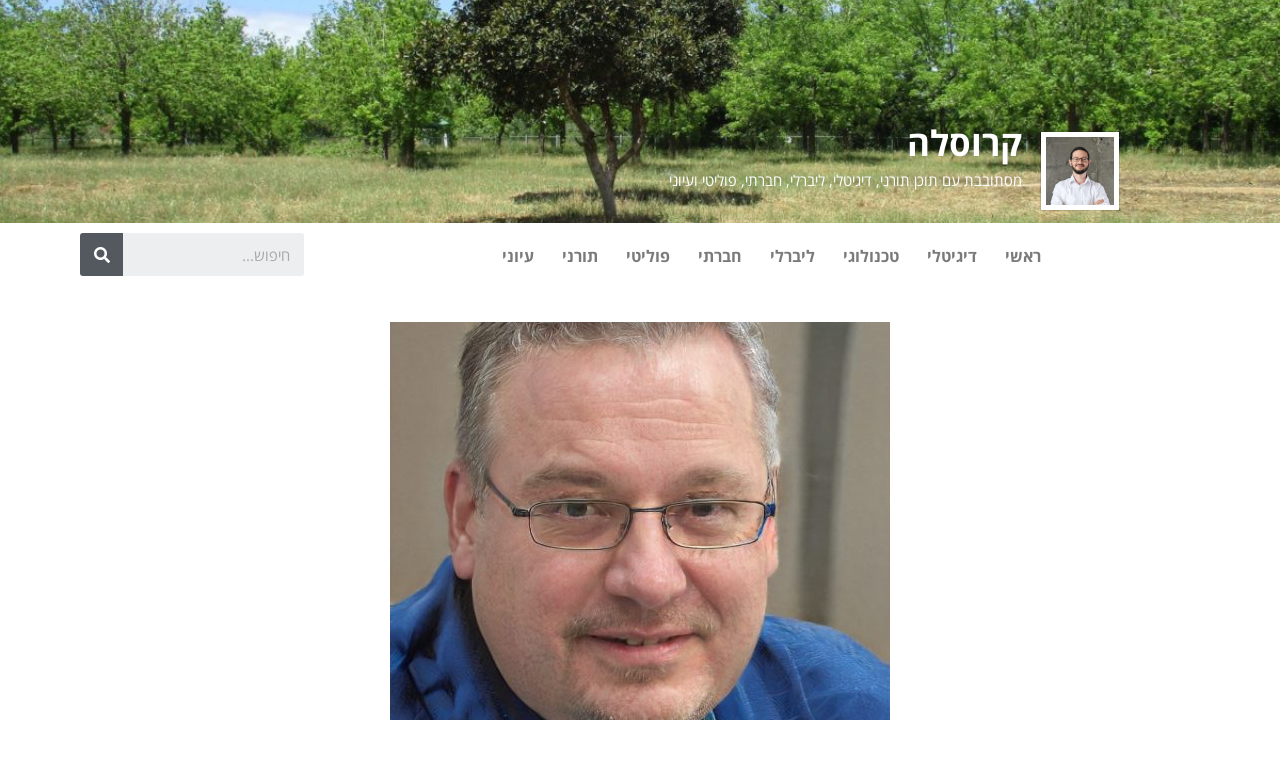

--- FILE ---
content_type: text/html; charset=UTF-8
request_url: https://carusela.smix.co.il/posts/2018/
body_size: 16724
content:
<div class="elementor-override-container site"><!doctype html>
<html dir="rtl" lang="he-IL">
<head>
	<meta charset="UTF-8">
	<meta name="viewport" content="width=device-width, initial-scale=1">
	<link rel="profile" href="https://gmpg.org/xfn/11">
	<meta name='robots' content='index, follow, max-image-preview:large, max-snippet:-1, max-video-preview:-1' />
	<style>img:is([sizes="auto" i], [sizes^="auto," i]) { contain-intrinsic-size: 3000px 1500px }</style>
	
	<!-- This site is optimized with the Yoast SEO plugin v24.1 - https://yoast.com/wordpress/plugins/seo/ -->
	<title>Deep virtual - עולם קסום שמחכה לנו מעבר לפינה - קרוסלה</title>
	<link rel="canonical" href="https://qcbyivcb.elementor.cloud/posts/2018/" />
	<meta property="og:locale" content="he_IL" />
	<meta property="og:type" content="article" />
	<meta property="og:title" content="Deep virtual - עולם קסום שמחכה לנו מעבר לפינה - קרוסלה" />
	<meta property="og:description" content="עולם הקולנוע והטלוויזיה די מוגבל היום לאנשים שנוח לצלם אותם. אבל ילדים?! הם כמעט לא קיימים, כי קשה לצלם אותם. וההשקעה ביצירה דיגיטלית כנראה לא כל כך משתלמת. ולא רק הילדים נעדרים משם, גם אנחנו, האנשים שלא רגילים להצטלם, ובוודאי שלא לביים &#8211; אנחנו לא נמצאים על המרקע. עולם הדיפ-פייק עוסק בזיוף של אנשים קיימים, [&hellip;]" />
	<meta property="og:url" content="https://qcbyivcb.elementor.cloud/posts/2018/" />
	<meta property="og:site_name" content="קרוסלה" />
	<meta property="article:publisher" content="https://www.facebook.com/mati1000" />
	<meta property="article:author" content="https://www.facebook.com/mati1000" />
	<meta property="article:published_time" content="2019-11-10T21:16:00+00:00" />
	<meta property="article:modified_time" content="2022-04-30T20:06:47+00:00" />
	<meta property="og:image" content="https://i0.wp.com/carusela.smix.co.il/wp-content/uploads/2020/07/76899917_10220897732142580_1054342891243044864_o.jpg?fit=1024%2C1024&ssl=1" />
	<meta property="og:image:width" content="1024" />
	<meta property="og:image:height" content="1024" />
	<meta property="og:image:type" content="image/jpeg" />
	<meta name="author" content="מתי" />
	<meta name="twitter:label1" content="נכתב על יד" />
	<meta name="twitter:data1" content="מתי" />
	<script type="application/ld+json" class="yoast-schema-graph">{"@context":"https://schema.org","@graph":[{"@type":"Article","@id":"https://qcbyivcb.elementor.cloud/posts/2018/#article","isPartOf":{"@id":"https://qcbyivcb.elementor.cloud/posts/2018/"},"author":{"name":"מתי","@id":"https://qcbyivcb.elementor.cloud/#/schema/person/99fcabbdf939ec555a7b70270e3cb7b6"},"headline":"Deep virtual &#8211; עולם קסום שמחכה לנו מעבר לפינה","datePublished":"2019-11-10T21:16:00+00:00","dateModified":"2022-04-30T20:06:47+00:00","mainEntityOfPage":{"@id":"https://qcbyivcb.elementor.cloud/posts/2018/"},"wordCount":21,"commentCount":0,"publisher":{"@id":"https://qcbyivcb.elementor.cloud/#/schema/person/99fcabbdf939ec555a7b70270e3cb7b6"},"image":{"@id":"https://qcbyivcb.elementor.cloud/posts/2018/#primaryimage"},"thumbnailUrl":"https://carusela.smix.co.il/wp-content/uploads/2020/07/76899917_10220897732142580_1054342891243044864_o.jpg","keywords":["הסימולטור לעתיד"],"articleSection":["דיגיטלי"],"inLanguage":"he-IL","potentialAction":[{"@type":"CommentAction","name":"Comment","target":["https://qcbyivcb.elementor.cloud/posts/2018/#respond"]}]},{"@type":"WebPage","@id":"https://qcbyivcb.elementor.cloud/posts/2018/","url":"https://qcbyivcb.elementor.cloud/posts/2018/","name":"Deep virtual - עולם קסום שמחכה לנו מעבר לפינה - קרוסלה","isPartOf":{"@id":"https://qcbyivcb.elementor.cloud/#website"},"primaryImageOfPage":{"@id":"https://qcbyivcb.elementor.cloud/posts/2018/#primaryimage"},"image":{"@id":"https://qcbyivcb.elementor.cloud/posts/2018/#primaryimage"},"thumbnailUrl":"https://carusela.smix.co.il/wp-content/uploads/2020/07/76899917_10220897732142580_1054342891243044864_o.jpg","datePublished":"2019-11-10T21:16:00+00:00","dateModified":"2022-04-30T20:06:47+00:00","breadcrumb":{"@id":"https://qcbyivcb.elementor.cloud/posts/2018/#breadcrumb"},"inLanguage":"he-IL","potentialAction":[{"@type":"ReadAction","target":["https://qcbyivcb.elementor.cloud/posts/2018/"]}]},{"@type":"ImageObject","inLanguage":"he-IL","@id":"https://qcbyivcb.elementor.cloud/posts/2018/#primaryimage","url":"https://carusela.smix.co.il/wp-content/uploads/2020/07/76899917_10220897732142580_1054342891243044864_o.jpg","contentUrl":"https://carusela.smix.co.il/wp-content/uploads/2020/07/76899917_10220897732142580_1054342891243044864_o.jpg","width":1024,"height":1024,"caption":"תמונת אדם לא קיים, נוצר על ידי thispersondoesnotexist.com"},{"@type":"BreadcrumbList","@id":"https://qcbyivcb.elementor.cloud/posts/2018/#breadcrumb","itemListElement":[{"@type":"ListItem","position":1,"name":"דף הבית","item":"https://qcbyivcb.elementor.cloud/"},{"@type":"ListItem","position":2,"name":"דיגיטלי","item":"https://qcbyivcb.elementor.cloud/categories/%d7%93%d7%99%d7%92%d7%99%d7%98%d7%9c%d7%99/"},{"@type":"ListItem","position":3,"name":"Deep virtual &#8211; עולם קסום שמחכה לנו מעבר לפינה"}]},{"@type":"WebSite","@id":"https://qcbyivcb.elementor.cloud/#website","url":"https://qcbyivcb.elementor.cloud/","name":"קרוסלה","description":"מסתובבת עם תוכן תורני, דיגיטלי, ליברלי, חברתי, פוליטי ועיוני","publisher":{"@id":"https://qcbyivcb.elementor.cloud/#/schema/person/99fcabbdf939ec555a7b70270e3cb7b6"},"potentialAction":[{"@type":"SearchAction","target":{"@type":"EntryPoint","urlTemplate":"https://qcbyivcb.elementor.cloud/?s={search_term_string}"},"query-input":{"@type":"PropertyValueSpecification","valueRequired":true,"valueName":"search_term_string"}}],"inLanguage":"he-IL"},{"@type":["Person","Organization"],"@id":"https://qcbyivcb.elementor.cloud/#/schema/person/99fcabbdf939ec555a7b70270e3cb7b6","name":"מתי","image":{"@type":"ImageObject","inLanguage":"he-IL","@id":"https://qcbyivcb.elementor.cloud/#/schema/person/image/","url":"https://i2.wp.com/carusela.smix.co.il/wp-content/uploads/2018/06/50048245_10218453614401164_7959873034389553152_n-2.jpg?fit=576%2C576&ssl=1","contentUrl":"https://i2.wp.com/carusela.smix.co.il/wp-content/uploads/2018/06/50048245_10218453614401164_7959873034389553152_n-2.jpg?fit=576%2C576&ssl=1","width":576,"height":576,"caption":"מתי"},"logo":{"@id":"https://qcbyivcb.elementor.cloud/#/schema/person/image/"},"sameAs":["https://www.facebook.com/mati1000","https://x.com/mati_h"]}]}</script>
	<!-- / Yoast SEO plugin. -->


<link rel='dns-prefetch' href='//www.googletagmanager.com' />
<link rel="alternate" type="application/rss+xml" title="קרוסלה &laquo; פיד‏" href="https://carusela.smix.co.il/feed/" />
<link rel="alternate" type="application/rss+xml" title="קרוסלה &laquo; פיד תגובות‏" href="https://carusela.smix.co.il/comments/feed/" />
<link rel="alternate" type="application/rss+xml" title="קרוסלה &laquo; פיד תגובות של Deep virtual &#8211; עולם קסום שמחכה לנו מעבר לפינה" href="https://carusela.smix.co.il/posts/2018/feed/" />
<script>
window._wpemojiSettings = {"baseUrl":"https:\/\/s.w.org\/images\/core\/emoji\/15.0.3\/72x72\/","ext":".png","svgUrl":"https:\/\/s.w.org\/images\/core\/emoji\/15.0.3\/svg\/","svgExt":".svg","source":{"concatemoji":"https:\/\/carusela.smix.co.il\/wp-includes\/js\/wp-emoji-release.min.js?ver=6.7.4"}};
/*! This file is auto-generated */
!function(i,n){var o,s,e;function c(e){try{var t={supportTests:e,timestamp:(new Date).valueOf()};sessionStorage.setItem(o,JSON.stringify(t))}catch(e){}}function p(e,t,n){e.clearRect(0,0,e.canvas.width,e.canvas.height),e.fillText(t,0,0);var t=new Uint32Array(e.getImageData(0,0,e.canvas.width,e.canvas.height).data),r=(e.clearRect(0,0,e.canvas.width,e.canvas.height),e.fillText(n,0,0),new Uint32Array(e.getImageData(0,0,e.canvas.width,e.canvas.height).data));return t.every(function(e,t){return e===r[t]})}function u(e,t,n){switch(t){case"flag":return n(e,"\ud83c\udff3\ufe0f\u200d\u26a7\ufe0f","\ud83c\udff3\ufe0f\u200b\u26a7\ufe0f")?!1:!n(e,"\ud83c\uddfa\ud83c\uddf3","\ud83c\uddfa\u200b\ud83c\uddf3")&&!n(e,"\ud83c\udff4\udb40\udc67\udb40\udc62\udb40\udc65\udb40\udc6e\udb40\udc67\udb40\udc7f","\ud83c\udff4\u200b\udb40\udc67\u200b\udb40\udc62\u200b\udb40\udc65\u200b\udb40\udc6e\u200b\udb40\udc67\u200b\udb40\udc7f");case"emoji":return!n(e,"\ud83d\udc26\u200d\u2b1b","\ud83d\udc26\u200b\u2b1b")}return!1}function f(e,t,n){var r="undefined"!=typeof WorkerGlobalScope&&self instanceof WorkerGlobalScope?new OffscreenCanvas(300,150):i.createElement("canvas"),a=r.getContext("2d",{willReadFrequently:!0}),o=(a.textBaseline="top",a.font="600 32px Arial",{});return e.forEach(function(e){o[e]=t(a,e,n)}),o}function t(e){var t=i.createElement("script");t.src=e,t.defer=!0,i.head.appendChild(t)}"undefined"!=typeof Promise&&(o="wpEmojiSettingsSupports",s=["flag","emoji"],n.supports={everything:!0,everythingExceptFlag:!0},e=new Promise(function(e){i.addEventListener("DOMContentLoaded",e,{once:!0})}),new Promise(function(t){var n=function(){try{var e=JSON.parse(sessionStorage.getItem(o));if("object"==typeof e&&"number"==typeof e.timestamp&&(new Date).valueOf()<e.timestamp+604800&&"object"==typeof e.supportTests)return e.supportTests}catch(e){}return null}();if(!n){if("undefined"!=typeof Worker&&"undefined"!=typeof OffscreenCanvas&&"undefined"!=typeof URL&&URL.createObjectURL&&"undefined"!=typeof Blob)try{var e="postMessage("+f.toString()+"("+[JSON.stringify(s),u.toString(),p.toString()].join(",")+"));",r=new Blob([e],{type:"text/javascript"}),a=new Worker(URL.createObjectURL(r),{name:"wpTestEmojiSupports"});return void(a.onmessage=function(e){c(n=e.data),a.terminate(),t(n)})}catch(e){}c(n=f(s,u,p))}t(n)}).then(function(e){for(var t in e)n.supports[t]=e[t],n.supports.everything=n.supports.everything&&n.supports[t],"flag"!==t&&(n.supports.everythingExceptFlag=n.supports.everythingExceptFlag&&n.supports[t]);n.supports.everythingExceptFlag=n.supports.everythingExceptFlag&&!n.supports.flag,n.DOMReady=!1,n.readyCallback=function(){n.DOMReady=!0}}).then(function(){return e}).then(function(){var e;n.supports.everything||(n.readyCallback(),(e=n.source||{}).concatemoji?t(e.concatemoji):e.wpemoji&&e.twemoji&&(t(e.twemoji),t(e.wpemoji)))}))}((window,document),window._wpemojiSettings);
</script>
<style id='wp-emoji-styles-inline-css'>

	img.wp-smiley, img.emoji {
		display: inline !important;
		border: none !important;
		box-shadow: none !important;
		height: 1em !important;
		width: 1em !important;
		margin: 0 0.07em !important;
		vertical-align: -0.1em !important;
		background: none !important;
		padding: 0 !important;
	}
</style>
<link rel='stylesheet' id='wp-block-library-rtl-css' href='https://carusela.smix.co.il/wp-includes/css/dist/block-library/style-rtl.min.css?ver=6.7.4' media='all' />
<style id='global-styles-inline-css'>
:root{--wp--preset--aspect-ratio--square: 1;--wp--preset--aspect-ratio--4-3: 4/3;--wp--preset--aspect-ratio--3-4: 3/4;--wp--preset--aspect-ratio--3-2: 3/2;--wp--preset--aspect-ratio--2-3: 2/3;--wp--preset--aspect-ratio--16-9: 16/9;--wp--preset--aspect-ratio--9-16: 9/16;--wp--preset--color--black: #000000;--wp--preset--color--cyan-bluish-gray: #abb8c3;--wp--preset--color--white: #ffffff;--wp--preset--color--pale-pink: #f78da7;--wp--preset--color--vivid-red: #cf2e2e;--wp--preset--color--luminous-vivid-orange: #ff6900;--wp--preset--color--luminous-vivid-amber: #fcb900;--wp--preset--color--light-green-cyan: #7bdcb5;--wp--preset--color--vivid-green-cyan: #00d084;--wp--preset--color--pale-cyan-blue: #8ed1fc;--wp--preset--color--vivid-cyan-blue: #0693e3;--wp--preset--color--vivid-purple: #9b51e0;--wp--preset--gradient--vivid-cyan-blue-to-vivid-purple: linear-gradient(135deg,rgba(6,147,227,1) 0%,rgb(155,81,224) 100%);--wp--preset--gradient--light-green-cyan-to-vivid-green-cyan: linear-gradient(135deg,rgb(122,220,180) 0%,rgb(0,208,130) 100%);--wp--preset--gradient--luminous-vivid-amber-to-luminous-vivid-orange: linear-gradient(135deg,rgba(252,185,0,1) 0%,rgba(255,105,0,1) 100%);--wp--preset--gradient--luminous-vivid-orange-to-vivid-red: linear-gradient(135deg,rgba(255,105,0,1) 0%,rgb(207,46,46) 100%);--wp--preset--gradient--very-light-gray-to-cyan-bluish-gray: linear-gradient(135deg,rgb(238,238,238) 0%,rgb(169,184,195) 100%);--wp--preset--gradient--cool-to-warm-spectrum: linear-gradient(135deg,rgb(74,234,220) 0%,rgb(151,120,209) 20%,rgb(207,42,186) 40%,rgb(238,44,130) 60%,rgb(251,105,98) 80%,rgb(254,248,76) 100%);--wp--preset--gradient--blush-light-purple: linear-gradient(135deg,rgb(255,206,236) 0%,rgb(152,150,240) 100%);--wp--preset--gradient--blush-bordeaux: linear-gradient(135deg,rgb(254,205,165) 0%,rgb(254,45,45) 50%,rgb(107,0,62) 100%);--wp--preset--gradient--luminous-dusk: linear-gradient(135deg,rgb(255,203,112) 0%,rgb(199,81,192) 50%,rgb(65,88,208) 100%);--wp--preset--gradient--pale-ocean: linear-gradient(135deg,rgb(255,245,203) 0%,rgb(182,227,212) 50%,rgb(51,167,181) 100%);--wp--preset--gradient--electric-grass: linear-gradient(135deg,rgb(202,248,128) 0%,rgb(113,206,126) 100%);--wp--preset--gradient--midnight: linear-gradient(135deg,rgb(2,3,129) 0%,rgb(40,116,252) 100%);--wp--preset--font-size--small: 13px;--wp--preset--font-size--medium: 20px;--wp--preset--font-size--large: 36px;--wp--preset--font-size--x-large: 42px;--wp--preset--spacing--20: 0.44rem;--wp--preset--spacing--30: 0.67rem;--wp--preset--spacing--40: 1rem;--wp--preset--spacing--50: 1.5rem;--wp--preset--spacing--60: 2.25rem;--wp--preset--spacing--70: 3.38rem;--wp--preset--spacing--80: 5.06rem;--wp--preset--shadow--natural: 6px 6px 9px rgba(0, 0, 0, 0.2);--wp--preset--shadow--deep: 12px 12px 50px rgba(0, 0, 0, 0.4);--wp--preset--shadow--sharp: 6px 6px 0px rgba(0, 0, 0, 0.2);--wp--preset--shadow--outlined: 6px 6px 0px -3px rgba(255, 255, 255, 1), 6px 6px rgba(0, 0, 0, 1);--wp--preset--shadow--crisp: 6px 6px 0px rgba(0, 0, 0, 1);}:root { --wp--style--global--content-size: 800px;--wp--style--global--wide-size: 1200px; }:where(body) { margin: 0; }.wp-site-blocks > .alignleft { float: left; margin-right: 2em; }.wp-site-blocks > .alignright { float: right; margin-left: 2em; }.wp-site-blocks > .aligncenter { justify-content: center; margin-left: auto; margin-right: auto; }:where(.wp-site-blocks) > * { margin-block-start: 24px; margin-block-end: 0; }:where(.wp-site-blocks) > :first-child { margin-block-start: 0; }:where(.wp-site-blocks) > :last-child { margin-block-end: 0; }:root { --wp--style--block-gap: 24px; }:root :where(.is-layout-flow) > :first-child{margin-block-start: 0;}:root :where(.is-layout-flow) > :last-child{margin-block-end: 0;}:root :where(.is-layout-flow) > *{margin-block-start: 24px;margin-block-end: 0;}:root :where(.is-layout-constrained) > :first-child{margin-block-start: 0;}:root :where(.is-layout-constrained) > :last-child{margin-block-end: 0;}:root :where(.is-layout-constrained) > *{margin-block-start: 24px;margin-block-end: 0;}:root :where(.is-layout-flex){gap: 24px;}:root :where(.is-layout-grid){gap: 24px;}.is-layout-flow > .alignleft{float: left;margin-inline-start: 0;margin-inline-end: 2em;}.is-layout-flow > .alignright{float: right;margin-inline-start: 2em;margin-inline-end: 0;}.is-layout-flow > .aligncenter{margin-left: auto !important;margin-right: auto !important;}.is-layout-constrained > .alignleft{float: left;margin-inline-start: 0;margin-inline-end: 2em;}.is-layout-constrained > .alignright{float: right;margin-inline-start: 2em;margin-inline-end: 0;}.is-layout-constrained > .aligncenter{margin-left: auto !important;margin-right: auto !important;}.is-layout-constrained > :where(:not(.alignleft):not(.alignright):not(.alignfull)){max-width: var(--wp--style--global--content-size);margin-left: auto !important;margin-right: auto !important;}.is-layout-constrained > .alignwide{max-width: var(--wp--style--global--wide-size);}body .is-layout-flex{display: flex;}.is-layout-flex{flex-wrap: wrap;align-items: center;}.is-layout-flex > :is(*, div){margin: 0;}body .is-layout-grid{display: grid;}.is-layout-grid > :is(*, div){margin: 0;}body{padding-top: 0px;padding-right: 0px;padding-bottom: 0px;padding-left: 0px;}a:where(:not(.wp-element-button)){text-decoration: underline;}:root :where(.wp-element-button, .wp-block-button__link){background-color: #32373c;border-width: 0;color: #fff;font-family: inherit;font-size: inherit;line-height: inherit;padding: calc(0.667em + 2px) calc(1.333em + 2px);text-decoration: none;}.has-black-color{color: var(--wp--preset--color--black) !important;}.has-cyan-bluish-gray-color{color: var(--wp--preset--color--cyan-bluish-gray) !important;}.has-white-color{color: var(--wp--preset--color--white) !important;}.has-pale-pink-color{color: var(--wp--preset--color--pale-pink) !important;}.has-vivid-red-color{color: var(--wp--preset--color--vivid-red) !important;}.has-luminous-vivid-orange-color{color: var(--wp--preset--color--luminous-vivid-orange) !important;}.has-luminous-vivid-amber-color{color: var(--wp--preset--color--luminous-vivid-amber) !important;}.has-light-green-cyan-color{color: var(--wp--preset--color--light-green-cyan) !important;}.has-vivid-green-cyan-color{color: var(--wp--preset--color--vivid-green-cyan) !important;}.has-pale-cyan-blue-color{color: var(--wp--preset--color--pale-cyan-blue) !important;}.has-vivid-cyan-blue-color{color: var(--wp--preset--color--vivid-cyan-blue) !important;}.has-vivid-purple-color{color: var(--wp--preset--color--vivid-purple) !important;}.has-black-background-color{background-color: var(--wp--preset--color--black) !important;}.has-cyan-bluish-gray-background-color{background-color: var(--wp--preset--color--cyan-bluish-gray) !important;}.has-white-background-color{background-color: var(--wp--preset--color--white) !important;}.has-pale-pink-background-color{background-color: var(--wp--preset--color--pale-pink) !important;}.has-vivid-red-background-color{background-color: var(--wp--preset--color--vivid-red) !important;}.has-luminous-vivid-orange-background-color{background-color: var(--wp--preset--color--luminous-vivid-orange) !important;}.has-luminous-vivid-amber-background-color{background-color: var(--wp--preset--color--luminous-vivid-amber) !important;}.has-light-green-cyan-background-color{background-color: var(--wp--preset--color--light-green-cyan) !important;}.has-vivid-green-cyan-background-color{background-color: var(--wp--preset--color--vivid-green-cyan) !important;}.has-pale-cyan-blue-background-color{background-color: var(--wp--preset--color--pale-cyan-blue) !important;}.has-vivid-cyan-blue-background-color{background-color: var(--wp--preset--color--vivid-cyan-blue) !important;}.has-vivid-purple-background-color{background-color: var(--wp--preset--color--vivid-purple) !important;}.has-black-border-color{border-color: var(--wp--preset--color--black) !important;}.has-cyan-bluish-gray-border-color{border-color: var(--wp--preset--color--cyan-bluish-gray) !important;}.has-white-border-color{border-color: var(--wp--preset--color--white) !important;}.has-pale-pink-border-color{border-color: var(--wp--preset--color--pale-pink) !important;}.has-vivid-red-border-color{border-color: var(--wp--preset--color--vivid-red) !important;}.has-luminous-vivid-orange-border-color{border-color: var(--wp--preset--color--luminous-vivid-orange) !important;}.has-luminous-vivid-amber-border-color{border-color: var(--wp--preset--color--luminous-vivid-amber) !important;}.has-light-green-cyan-border-color{border-color: var(--wp--preset--color--light-green-cyan) !important;}.has-vivid-green-cyan-border-color{border-color: var(--wp--preset--color--vivid-green-cyan) !important;}.has-pale-cyan-blue-border-color{border-color: var(--wp--preset--color--pale-cyan-blue) !important;}.has-vivid-cyan-blue-border-color{border-color: var(--wp--preset--color--vivid-cyan-blue) !important;}.has-vivid-purple-border-color{border-color: var(--wp--preset--color--vivid-purple) !important;}.has-vivid-cyan-blue-to-vivid-purple-gradient-background{background: var(--wp--preset--gradient--vivid-cyan-blue-to-vivid-purple) !important;}.has-light-green-cyan-to-vivid-green-cyan-gradient-background{background: var(--wp--preset--gradient--light-green-cyan-to-vivid-green-cyan) !important;}.has-luminous-vivid-amber-to-luminous-vivid-orange-gradient-background{background: var(--wp--preset--gradient--luminous-vivid-amber-to-luminous-vivid-orange) !important;}.has-luminous-vivid-orange-to-vivid-red-gradient-background{background: var(--wp--preset--gradient--luminous-vivid-orange-to-vivid-red) !important;}.has-very-light-gray-to-cyan-bluish-gray-gradient-background{background: var(--wp--preset--gradient--very-light-gray-to-cyan-bluish-gray) !important;}.has-cool-to-warm-spectrum-gradient-background{background: var(--wp--preset--gradient--cool-to-warm-spectrum) !important;}.has-blush-light-purple-gradient-background{background: var(--wp--preset--gradient--blush-light-purple) !important;}.has-blush-bordeaux-gradient-background{background: var(--wp--preset--gradient--blush-bordeaux) !important;}.has-luminous-dusk-gradient-background{background: var(--wp--preset--gradient--luminous-dusk) !important;}.has-pale-ocean-gradient-background{background: var(--wp--preset--gradient--pale-ocean) !important;}.has-electric-grass-gradient-background{background: var(--wp--preset--gradient--electric-grass) !important;}.has-midnight-gradient-background{background: var(--wp--preset--gradient--midnight) !important;}.has-small-font-size{font-size: var(--wp--preset--font-size--small) !important;}.has-medium-font-size{font-size: var(--wp--preset--font-size--medium) !important;}.has-large-font-size{font-size: var(--wp--preset--font-size--large) !important;}.has-x-large-font-size{font-size: var(--wp--preset--font-size--x-large) !important;}
:root :where(.wp-block-pullquote){font-size: 1.5em;line-height: 1.6;}
</style>
<link rel='stylesheet' id='hello-elementor-css' href='https://carusela.smix.co.il/wp-content/themes/hello-elementor/assets/css/reset.css?ver=3.4.4' media='all' />
<link rel='stylesheet' id='hello-elementor-theme-style-css' href='https://carusela.smix.co.il/wp-content/themes/hello-elementor/assets/css/theme.css?ver=3.4.4' media='all' />
<link rel='stylesheet' id='hello-elementor-header-footer-css' href='https://carusela.smix.co.il/wp-content/themes/hello-elementor/assets/css/header-footer.css?ver=3.4.4' media='all' />
<link rel='stylesheet' id='elementor-icons-css' href='https://carusela.smix.co.il/wp-content/plugins/elementor/assets/lib/eicons/css/elementor-icons.min.css?ver=5.35.0' media='all' />
<link rel='stylesheet' id='elementor-frontend-css' href='https://carusela.smix.co.il/wp-content/uploads/elementor/css/custom-frontend-rtl.min.css?ver=1740607686' media='all' />
<link rel='stylesheet' id='elementor-post-1889-css' href='https://carusela.smix.co.il/wp-content/uploads/elementor/css/post-1889.css?ver=1740607686' media='all' />
<link rel='stylesheet' id='elementor-pro-css' href='https://carusela.smix.co.il/wp-content/uploads/elementor/css/custom-pro-frontend-rtl.min.css?ver=1740607686' media='all' />
<link rel='stylesheet' id='font-awesome-5-all-css' href='https://carusela.smix.co.il/wp-content/plugins/elementor/assets/lib/font-awesome/css/all.min.css?ver=3.27.6' media='all' />
<link rel='stylesheet' id='font-awesome-4-shim-css' href='https://carusela.smix.co.il/wp-content/plugins/elementor/assets/lib/font-awesome/css/v4-shims.min.css?ver=3.27.6' media='all' />
<link rel='stylesheet' id='elementor-post-1006-css' href='https://carusela.smix.co.il/wp-content/uploads/elementor/css/post-1006.css?ver=1740607686' media='all' />
<link rel='stylesheet' id='elementor-post-1195-css' href='https://carusela.smix.co.il/wp-content/uploads/elementor/css/post-1195.css?ver=1740607687' media='all' />
<link rel='stylesheet' id='elementor-post-1219-css' href='https://carusela.smix.co.il/wp-content/uploads/elementor/css/post-1219.css?ver=1752350691' media='all' />
<link rel='stylesheet' id='elementor-post-1707-css' href='https://carusela.smix.co.il/wp-content/uploads/elementor/css/post-1707.css?ver=1740607902' media='all' />
<link rel='stylesheet' id='google-earlyaccess-1-css' href='https://fonts.googleapis.com/earlyaccess/opensanshebrew.css?ver=6.7.4' media='all' />
<link rel='stylesheet' id='elementor-icons-shared-0-css' href='https://carusela.smix.co.il/wp-content/plugins/elementor/assets/lib/font-awesome/css/fontawesome.min.css?ver=5.15.3' media='all' />
<link rel='stylesheet' id='elementor-icons-fa-solid-css' href='https://carusela.smix.co.il/wp-content/plugins/elementor/assets/lib/font-awesome/css/solid.min.css?ver=5.15.3' media='all' />
<link rel='stylesheet' id='elementor-icons-fa-regular-css' href='https://carusela.smix.co.il/wp-content/plugins/elementor/assets/lib/font-awesome/css/regular.min.css?ver=5.15.3' media='all' />
<link rel="preconnect" href="https://fonts.gstatic.com/" crossorigin><script src="https://carusela.smix.co.il/wp-content/plugins/elementor/assets/lib/font-awesome/js/v4-shims.min.js?ver=3.27.6" id="font-awesome-4-shim-js"></script>
<link rel="https://api.w.org/" href="https://carusela.smix.co.il/wp-json/" /><link rel="alternate" title="JSON" type="application/json" href="https://carusela.smix.co.il/wp-json/wp/v2/posts/2018" /><link rel="EditURI" type="application/rsd+xml" title="RSD" href="https://carusela.smix.co.il/xmlrpc.php?rsd" />
<meta name="generator" content="WordPress 6.7.4" />
<link rel='shortlink' href='https://carusela.smix.co.il/?p=2018' />
<link rel="alternate" title="oEmbed (JSON)" type="application/json+oembed" href="https://carusela.smix.co.il/wp-json/oembed/1.0/embed?url=https%3A%2F%2Fcarusela.smix.co.il%2Fposts%2F2018%2F" />
<link rel="alternate" title="oEmbed (XML)" type="text/xml+oembed" href="https://carusela.smix.co.il/wp-json/oembed/1.0/embed?url=https%3A%2F%2Fcarusela.smix.co.il%2Fposts%2F2018%2F&#038;format=xml" />
<meta name="generator" content="Site Kit by Google 1.144.0" />	<meta property="og:site_name" content="קרוסלה" />
	<meta property="og:type" content="article" />
	<meta property="og:title" content="Deep virtual &#8211; עולם קסום שמחכה לנו מעבר לפינה" />
	<meta property="og:url" content="https://carusela.smix.co.il/posts/2018/" />

		<meta property="og:image" content="https://carusela.smix.co.il/wp-content/uploads/2020/07/76899917_10220897732142580_1054342891243044864_o.jpg" />
	<link rel="image_src" href="https://carusela.smix.co.il/wp-content/uploads/2020/07/76899917_10220897732142580_1054342891243044864_o.jpg" />

	<!-- Stream WordPress user activity plugin v4.0.2 -->
<meta name="generator" content="Elementor 3.27.6; features: additional_custom_breakpoints; settings: css_print_method-external, google_font-enabled, font_display-auto">
<meta property="fb:app_id" content="256263625060776" />			<style>
				.e-con.e-parent:nth-of-type(n+4):not(.e-lazyloaded):not(.e-no-lazyload),
				.e-con.e-parent:nth-of-type(n+4):not(.e-lazyloaded):not(.e-no-lazyload) * {
					background-image: none !important;
				}
				@media screen and (max-height: 1024px) {
					.e-con.e-parent:nth-of-type(n+3):not(.e-lazyloaded):not(.e-no-lazyload),
					.e-con.e-parent:nth-of-type(n+3):not(.e-lazyloaded):not(.e-no-lazyload) * {
						background-image: none !important;
					}
				}
				@media screen and (max-height: 640px) {
					.e-con.e-parent:nth-of-type(n+2):not(.e-lazyloaded):not(.e-no-lazyload),
					.e-con.e-parent:nth-of-type(n+2):not(.e-lazyloaded):not(.e-no-lazyload) * {
						background-image: none !important;
					}
				}
			</style>
			<link rel="icon" href="https://carusela.smix.co.il/wp-content/uploads/2021/08/cropped-android-chrome-512x512-1-32x32.png" sizes="32x32" />
<link rel="icon" href="https://carusela.smix.co.il/wp-content/uploads/2021/08/cropped-android-chrome-512x512-1-192x192.png" sizes="192x192" />
<link rel="apple-touch-icon" href="https://carusela.smix.co.il/wp-content/uploads/2021/08/cropped-android-chrome-512x512-1-180x180.png" />
<meta name="msapplication-TileImage" content="https://carusela.smix.co.il/wp-content/uploads/2021/08/cropped-android-chrome-512x512-1-270x270.png" />
		<style id="wp-custom-css">
			table td, table th{
	text-align:right;
}		</style>
		<meta name="traceparent" content="00-9bff1da90d14c20a0000001768750040-9bff1da90d14c20a-01"></head>
<body class="rtl post-template-default single single-post postid-2018 single-format-standard wp-embed-responsive hello-elementor-default elementor-default elementor-template-full-width elementor-kit-1889 elementor-page-1219">


<a class="skip-link screen-reader-text" href="#content">דלג לתוכן</a>

		<div data-elementor-type="header" data-elementor-id="1006" class="elementor elementor-1006 elementor-location-header">
					<div class="elementor-section-wrap">
								<section class="elementor-section elementor-top-section elementor-element elementor-element-c58538a elementor-section-height-min-height elementor-section-items-bottom elementor-section-content-bottom elementor-section-boxed elementor-section-height-default" data-id="c58538a" data-element_type="section" data-settings="{&quot;background_background&quot;:&quot;classic&quot;,&quot;background_motion_fx_translateY_effect&quot;:&quot;yes&quot;,&quot;background_motion_fx_translateY_direction&quot;:&quot;negative&quot;,&quot;background_motion_fx_devices&quot;:[&quot;desktop&quot;],&quot;background_motion_fx_motion_fx_scrolling&quot;:&quot;yes&quot;,&quot;background_motion_fx_translateY_speed&quot;:{&quot;unit&quot;:&quot;px&quot;,&quot;size&quot;:4,&quot;sizes&quot;:[]},&quot;background_motion_fx_translateY_affectedRange&quot;:{&quot;unit&quot;:&quot;%&quot;,&quot;size&quot;:&quot;&quot;,&quot;sizes&quot;:{&quot;start&quot;:0,&quot;end&quot;:100}}}">
							<div class="elementor-background-overlay"></div>
							<div class="elementor-container elementor-column-gap-default">
					<div class="elementor-column elementor-col-50 elementor-top-column elementor-element elementor-element-ee2f471" data-id="ee2f471" data-element_type="column">
			<div class="elementor-widget-wrap elementor-element-populated">
						<div class="elementor-element elementor-element-901a2b2 elementor-hidden-tablet elementor-hidden-phone elementor-widget elementor-widget-image" data-id="901a2b2" data-element_type="widget" data-widget_type="image.default">
				<div class="elementor-widget-container">
																<a href="https://carusela.smix.co.il">
							<img width="400" height="400" src="https://carusela.smix.co.il/wp-content/uploads/2018/06/50048245_10218453614401164_7959873034389553152_n-2-400x400.jpg" class="attachment-medium size-medium wp-image-1613" alt="מתי הורוביץ" srcset="https://carusela.smix.co.il/wp-content/uploads/2018/06/50048245_10218453614401164_7959873034389553152_n-2-400x400.jpg 400w, https://carusela.smix.co.il/wp-content/uploads/2018/06/50048245_10218453614401164_7959873034389553152_n-2-150x150.jpg 150w, https://carusela.smix.co.il/wp-content/uploads/2018/06/50048245_10218453614401164_7959873034389553152_n-2-300x300.jpg 300w, https://carusela.smix.co.il/wp-content/uploads/2018/06/50048245_10218453614401164_7959873034389553152_n-2-60x60.jpg 60w, https://carusela.smix.co.il/wp-content/uploads/2018/06/50048245_10218453614401164_7959873034389553152_n-2.jpg 576w" sizes="(max-width: 400px) 100vw, 400px" />								</a>
															</div>
				</div>
				<div class="elementor-element elementor-element-9cf6cb9 elementor-nav-menu__align-right elementor-nav-menu--stretch elementor-hidden-desktop elementor-nav-menu--dropdown-tablet elementor-nav-menu__text-align-aside elementor-nav-menu--toggle elementor-nav-menu--burger elementor-widget elementor-widget-nav-menu" data-id="9cf6cb9" data-element_type="widget" data-settings="{&quot;full_width&quot;:&quot;stretch&quot;,&quot;layout&quot;:&quot;horizontal&quot;,&quot;submenu_icon&quot;:{&quot;value&quot;:&quot;&lt;i class=\&quot;fas fa-caret-down\&quot;&gt;&lt;\/i&gt;&quot;,&quot;library&quot;:&quot;fa-solid&quot;},&quot;toggle&quot;:&quot;burger&quot;}" data-widget_type="nav-menu.default">
				<div class="elementor-widget-container">
								<nav migration_allowed="1" migrated="0" role="navigation" class="elementor-nav-menu--main elementor-nav-menu__container elementor-nav-menu--layout-horizontal e--pointer-underline e--animation-fade">
				<ul id="menu-1-9cf6cb9" class="elementor-nav-menu"><li class="menu-item menu-item-type-custom menu-item-object-custom menu-item-home menu-item-1191"><a href="https://carusela.smix.co.il" class="elementor-item">ראשי</a></li>
<li class="menu-item menu-item-type-taxonomy menu-item-object-category current-post-ancestor current-menu-parent current-post-parent menu-item-1607"><a href="https://carusela.smix.co.il/categories/%d7%93%d7%99%d7%92%d7%99%d7%98%d7%9c%d7%99/" class="elementor-item">דיגיטלי</a></li>
<li class="menu-item menu-item-type-taxonomy menu-item-object-category menu-item-2475"><a href="https://carusela.smix.co.il/categories/%d7%98%d7%9b%d7%a0%d7%95%d7%9c%d7%95%d7%92%d7%99/" class="elementor-item">טכנולוגי</a></li>
<li class="menu-item menu-item-type-taxonomy menu-item-object-category menu-item-1608"><a href="https://carusela.smix.co.il/categories/%d7%9c%d7%99%d7%91%d7%a8%d7%9c%d7%99/" class="elementor-item">ליברלי</a></li>
<li class="menu-item menu-item-type-taxonomy menu-item-object-category menu-item-1606"><a href="https://carusela.smix.co.il/categories/%d7%97%d7%91%d7%a8%d7%aa%d7%99/" class="elementor-item">חברתי</a></li>
<li class="menu-item menu-item-type-taxonomy menu-item-object-category menu-item-1604"><a href="https://carusela.smix.co.il/categories/%d7%a4%d7%95%d7%9c%d7%99%d7%98%d7%99/" class="elementor-item">פוליטי</a></li>
<li class="menu-item menu-item-type-taxonomy menu-item-object-category menu-item-1605"><a href="https://carusela.smix.co.il/categories/%d7%aa%d7%95%d7%a8%d7%a0%d7%99/" class="elementor-item">תורני</a></li>
<li class="menu-item menu-item-type-taxonomy menu-item-object-category menu-item-1609"><a href="https://carusela.smix.co.il/categories/%d7%a2%d7%99%d7%95%d7%a0%d7%99/" class="elementor-item">עיוני</a></li>
</ul>			</nav>
					<div class="elementor-menu-toggle" role="button" tabindex="0" aria-label="כפתור פתיחת תפריט" aria-expanded="false">
			<i aria-hidden="true" role="presentation" class="elementor-menu-toggle__icon--open eicon-menu-bar"></i><i aria-hidden="true" role="presentation" class="elementor-menu-toggle__icon--close eicon-close"></i>			<span class="elementor-screen-only">תפריט</span>
		</div>
			<nav class="elementor-nav-menu--dropdown elementor-nav-menu__container" role="navigation" aria-hidden="true">
				<ul id="menu-2-9cf6cb9" class="elementor-nav-menu"><li class="menu-item menu-item-type-custom menu-item-object-custom menu-item-home menu-item-1191"><a href="https://carusela.smix.co.il" class="elementor-item" tabindex="-1">ראשי</a></li>
<li class="menu-item menu-item-type-taxonomy menu-item-object-category current-post-ancestor current-menu-parent current-post-parent menu-item-1607"><a href="https://carusela.smix.co.il/categories/%d7%93%d7%99%d7%92%d7%99%d7%98%d7%9c%d7%99/" class="elementor-item" tabindex="-1">דיגיטלי</a></li>
<li class="menu-item menu-item-type-taxonomy menu-item-object-category menu-item-2475"><a href="https://carusela.smix.co.il/categories/%d7%98%d7%9b%d7%a0%d7%95%d7%9c%d7%95%d7%92%d7%99/" class="elementor-item" tabindex="-1">טכנולוגי</a></li>
<li class="menu-item menu-item-type-taxonomy menu-item-object-category menu-item-1608"><a href="https://carusela.smix.co.il/categories/%d7%9c%d7%99%d7%91%d7%a8%d7%9c%d7%99/" class="elementor-item" tabindex="-1">ליברלי</a></li>
<li class="menu-item menu-item-type-taxonomy menu-item-object-category menu-item-1606"><a href="https://carusela.smix.co.il/categories/%d7%97%d7%91%d7%a8%d7%aa%d7%99/" class="elementor-item" tabindex="-1">חברתי</a></li>
<li class="menu-item menu-item-type-taxonomy menu-item-object-category menu-item-1604"><a href="https://carusela.smix.co.il/categories/%d7%a4%d7%95%d7%9c%d7%99%d7%98%d7%99/" class="elementor-item" tabindex="-1">פוליטי</a></li>
<li class="menu-item menu-item-type-taxonomy menu-item-object-category menu-item-1605"><a href="https://carusela.smix.co.il/categories/%d7%aa%d7%95%d7%a8%d7%a0%d7%99/" class="elementor-item" tabindex="-1">תורני</a></li>
<li class="menu-item menu-item-type-taxonomy menu-item-object-category menu-item-1609"><a href="https://carusela.smix.co.il/categories/%d7%a2%d7%99%d7%95%d7%a0%d7%99/" class="elementor-item" tabindex="-1">עיוני</a></li>
</ul>			</nav>
						</div>
				</div>
					</div>
		</div>
				<div class="elementor-column elementor-col-50 elementor-top-column elementor-element elementor-element-f02b5a6" data-id="f02b5a6" data-element_type="column">
			<div class="elementor-widget-wrap elementor-element-populated">
						<div class="elementor-element elementor-element-c193220 elementor-widget elementor-widget-heading" data-id="c193220" data-element_type="widget" data-widget_type="heading.default">
				<div class="elementor-widget-container">
					<h2 class="elementor-heading-title elementor-size-default"><a href="https://carusela.smix.co.il">קרוסלה</a></h2>				</div>
				</div>
				<div class="elementor-element elementor-element-ee72190 elementor-hidden-tablet elementor-hidden-phone elementor-widget elementor-widget-heading" data-id="ee72190" data-element_type="widget" data-widget_type="heading.default">
				<div class="elementor-widget-container">
					<h2 class="elementor-heading-title elementor-size-default">מסתובבת עם תוכן תורני, דיגיטלי, ליברלי, חברתי, פוליטי ועיוני</h2>				</div>
				</div>
					</div>
		</div>
					</div>
		</section>
				<nav class="elementor-section elementor-top-section elementor-element elementor-element-b35df57 elementor-section-boxed elementor-section-height-default elementor-section-height-default" data-id="b35df57" data-element_type="section" data-settings="{&quot;background_background&quot;:&quot;classic&quot;}">
						<div class="elementor-container elementor-column-gap-default">
					<div class="elementor-column elementor-col-33 elementor-top-column elementor-element elementor-element-a9e570d" data-id="a9e570d" data-element_type="column">
			<div class="elementor-widget-wrap">
							</div>
		</div>
				<div class="elementor-column elementor-col-33 elementor-top-column elementor-element elementor-element-ce26e07 elementor-hidden-tablet elementor-hidden-phone" data-id="ce26e07" data-element_type="column">
			<div class="elementor-widget-wrap elementor-element-populated">
						<div class="elementor-element elementor-element-4e2ab0e elementor-nav-menu__align-right elementor-nav-menu--stretch elementor-nav-menu--dropdown-tablet elementor-nav-menu__text-align-aside elementor-nav-menu--toggle elementor-nav-menu--burger elementor-widget elementor-widget-nav-menu" data-id="4e2ab0e" data-element_type="widget" data-settings="{&quot;full_width&quot;:&quot;stretch&quot;,&quot;layout&quot;:&quot;horizontal&quot;,&quot;submenu_icon&quot;:{&quot;value&quot;:&quot;&lt;i class=\&quot;fas fa-caret-down\&quot;&gt;&lt;\/i&gt;&quot;,&quot;library&quot;:&quot;fa-solid&quot;},&quot;toggle&quot;:&quot;burger&quot;}" data-widget_type="nav-menu.default">
				<div class="elementor-widget-container">
								<nav migration_allowed="1" migrated="0" role="navigation" class="elementor-nav-menu--main elementor-nav-menu__container elementor-nav-menu--layout-horizontal e--pointer-underline e--animation-fade">
				<ul id="menu-1-4e2ab0e" class="elementor-nav-menu"><li class="menu-item menu-item-type-custom menu-item-object-custom menu-item-home menu-item-1191"><a href="https://carusela.smix.co.il" class="elementor-item">ראשי</a></li>
<li class="menu-item menu-item-type-taxonomy menu-item-object-category current-post-ancestor current-menu-parent current-post-parent menu-item-1607"><a href="https://carusela.smix.co.il/categories/%d7%93%d7%99%d7%92%d7%99%d7%98%d7%9c%d7%99/" class="elementor-item">דיגיטלי</a></li>
<li class="menu-item menu-item-type-taxonomy menu-item-object-category menu-item-2475"><a href="https://carusela.smix.co.il/categories/%d7%98%d7%9b%d7%a0%d7%95%d7%9c%d7%95%d7%92%d7%99/" class="elementor-item">טכנולוגי</a></li>
<li class="menu-item menu-item-type-taxonomy menu-item-object-category menu-item-1608"><a href="https://carusela.smix.co.il/categories/%d7%9c%d7%99%d7%91%d7%a8%d7%9c%d7%99/" class="elementor-item">ליברלי</a></li>
<li class="menu-item menu-item-type-taxonomy menu-item-object-category menu-item-1606"><a href="https://carusela.smix.co.il/categories/%d7%97%d7%91%d7%a8%d7%aa%d7%99/" class="elementor-item">חברתי</a></li>
<li class="menu-item menu-item-type-taxonomy menu-item-object-category menu-item-1604"><a href="https://carusela.smix.co.il/categories/%d7%a4%d7%95%d7%9c%d7%99%d7%98%d7%99/" class="elementor-item">פוליטי</a></li>
<li class="menu-item menu-item-type-taxonomy menu-item-object-category menu-item-1605"><a href="https://carusela.smix.co.il/categories/%d7%aa%d7%95%d7%a8%d7%a0%d7%99/" class="elementor-item">תורני</a></li>
<li class="menu-item menu-item-type-taxonomy menu-item-object-category menu-item-1609"><a href="https://carusela.smix.co.il/categories/%d7%a2%d7%99%d7%95%d7%a0%d7%99/" class="elementor-item">עיוני</a></li>
</ul>			</nav>
					<div class="elementor-menu-toggle" role="button" tabindex="0" aria-label="כפתור פתיחת תפריט" aria-expanded="false">
			<i aria-hidden="true" role="presentation" class="elementor-menu-toggle__icon--open eicon-menu-bar"></i><i aria-hidden="true" role="presentation" class="elementor-menu-toggle__icon--close eicon-close"></i>			<span class="elementor-screen-only">תפריט</span>
		</div>
			<nav class="elementor-nav-menu--dropdown elementor-nav-menu__container" role="navigation" aria-hidden="true">
				<ul id="menu-2-4e2ab0e" class="elementor-nav-menu"><li class="menu-item menu-item-type-custom menu-item-object-custom menu-item-home menu-item-1191"><a href="https://carusela.smix.co.il" class="elementor-item" tabindex="-1">ראשי</a></li>
<li class="menu-item menu-item-type-taxonomy menu-item-object-category current-post-ancestor current-menu-parent current-post-parent menu-item-1607"><a href="https://carusela.smix.co.il/categories/%d7%93%d7%99%d7%92%d7%99%d7%98%d7%9c%d7%99/" class="elementor-item" tabindex="-1">דיגיטלי</a></li>
<li class="menu-item menu-item-type-taxonomy menu-item-object-category menu-item-2475"><a href="https://carusela.smix.co.il/categories/%d7%98%d7%9b%d7%a0%d7%95%d7%9c%d7%95%d7%92%d7%99/" class="elementor-item" tabindex="-1">טכנולוגי</a></li>
<li class="menu-item menu-item-type-taxonomy menu-item-object-category menu-item-1608"><a href="https://carusela.smix.co.il/categories/%d7%9c%d7%99%d7%91%d7%a8%d7%9c%d7%99/" class="elementor-item" tabindex="-1">ליברלי</a></li>
<li class="menu-item menu-item-type-taxonomy menu-item-object-category menu-item-1606"><a href="https://carusela.smix.co.il/categories/%d7%97%d7%91%d7%a8%d7%aa%d7%99/" class="elementor-item" tabindex="-1">חברתי</a></li>
<li class="menu-item menu-item-type-taxonomy menu-item-object-category menu-item-1604"><a href="https://carusela.smix.co.il/categories/%d7%a4%d7%95%d7%9c%d7%99%d7%98%d7%99/" class="elementor-item" tabindex="-1">פוליטי</a></li>
<li class="menu-item menu-item-type-taxonomy menu-item-object-category menu-item-1605"><a href="https://carusela.smix.co.il/categories/%d7%aa%d7%95%d7%a8%d7%a0%d7%99/" class="elementor-item" tabindex="-1">תורני</a></li>
<li class="menu-item menu-item-type-taxonomy menu-item-object-category menu-item-1609"><a href="https://carusela.smix.co.il/categories/%d7%a2%d7%99%d7%95%d7%a0%d7%99/" class="elementor-item" tabindex="-1">עיוני</a></li>
</ul>			</nav>
						</div>
				</div>
					</div>
		</div>
				<div class="elementor-column elementor-col-33 elementor-top-column elementor-element elementor-element-875147a" data-id="875147a" data-element_type="column">
			<div class="elementor-widget-wrap elementor-element-populated">
						<div class="elementor-element elementor-element-b248a08 elementor-search-form--skin-classic elementor-search-form--button-type-icon elementor-search-form--icon-search elementor-widget elementor-widget-search-form" data-id="b248a08" data-element_type="widget" data-settings="{&quot;skin&quot;:&quot;classic&quot;}" data-widget_type="search-form.default">
				<div class="elementor-widget-container">
							<form class="elementor-search-form" role="search" action="https://carusela.smix.co.il" method="get">
									<div class="elementor-search-form__container">
								<input placeholder="חיפוש..." class="elementor-search-form__input" type="search" name="s" title="חיפוש" value="">
													<button class="elementor-search-form__submit" type="submit" title="חיפוש" aria-label="חיפוש">
													<i aria-hidden="true" class="fas fa-search"></i>							<span class="elementor-screen-only">חיפוש</span>
											</button>
											</div>
		</form>
						</div>
				</div>
					</div>
		</div>
					</div>
		</nav>
							</div>
				</div>
				<div data-elementor-type="single" data-elementor-id="1219" class="elementor elementor-1219 elementor-location-single post-2018 post type-post status-publish format-standard has-post-thumbnail hentry category-165 tag-195">
					<div class="elementor-section-wrap">
								<section class="elementor-section elementor-top-section elementor-element elementor-element-4e891b3 elementor-section-height-min-height elementor-section-stretched elementor-section-boxed elementor-section-height-default elementor-section-items-middle" data-id="4e891b3" data-element_type="section" data-settings="{&quot;stretch_section&quot;:&quot;section-stretched&quot;}">
						<div class="elementor-container elementor-column-gap-default">
					<div class="elementor-column elementor-col-100 elementor-top-column elementor-element elementor-element-6f0fc256" data-id="6f0fc256" data-element_type="column">
			<div class="elementor-widget-wrap elementor-element-populated">
						<div class="elementor-element elementor-element-f208a6c elementor-widget elementor-widget-theme-post-featured-image elementor-widget-image" data-id="f208a6c" data-element_type="widget" data-widget_type="theme-post-featured-image.default">
				<div class="elementor-widget-container">
												<figure class="wp-caption">
										<img src="https://carusela.smix.co.il/wp-content/uploads/elementor/thumbs/76899917_10220897732142580_1054342891243044864_o-qywkobcgdl6x80l4uls26u7yo6p4aymqviwd2uiye8.jpg" title="תמונת אדם לא קיים" alt="תמונת אדם לא קיים" loading="lazy" />											<figcaption class="widget-image-caption wp-caption-text">תמונת אדם לא קיים, נוצר על ידי thispersondoesnotexist.com</figcaption>
										</figure>
									</div>
				</div>
				<section class="elementor-section elementor-inner-section elementor-element elementor-element-b98b0b4 elementor-section-full_width elementor-section-height-default elementor-section-height-default" data-id="b98b0b4" data-element_type="section">
						<div class="elementor-container elementor-column-gap-default">
					<div class="elementor-column elementor-col-100 elementor-inner-column elementor-element elementor-element-c07dafa" data-id="c07dafa" data-element_type="column">
			<div class="elementor-widget-wrap elementor-element-populated">
						<div class="elementor-element elementor-element-5eb15e1 elementor-widget elementor-widget-theme-post-title elementor-page-title elementor-widget-heading" data-id="5eb15e1" data-element_type="widget" data-widget_type="theme-post-title.default">
				<div class="elementor-widget-container">
					<h1 class="elementor-heading-title elementor-size-default">Deep virtual &#8211; עולם קסום שמחכה לנו מעבר לפינה</h1>				</div>
				</div>
				<div class="elementor-element elementor-element-8887e9a elementor-widget-divider--view-line elementor-widget elementor-widget-divider" data-id="8887e9a" data-element_type="widget" data-widget_type="divider.default">
				<div class="elementor-widget-container">
							<div class="elementor-divider">
			<span class="elementor-divider-separator">
						</span>
		</div>
						</div>
				</div>
				<div class="elementor-element elementor-element-c158e8e elementor-align-right elementor-widget elementor-widget-post-info" data-id="c158e8e" data-element_type="widget" data-widget_type="post-info.default">
				<div class="elementor-widget-container">
							<ul class="elementor-inline-items elementor-icon-list-items elementor-post-info">
								<li class="elementor-icon-list-item elementor-repeater-item-ec58265 elementor-inline-item" itemprop="author">
						<a href="https://carusela.smix.co.il/posts/author/matic/">
											<span class="elementor-icon-list-icon">
								<i aria-hidden="true" class="far fa-user-circle"></i>							</span>
									<span class="elementor-icon-list-text elementor-post-info__item elementor-post-info__item--type-author">
										מתי					</span>
									</a>
				</li>
				<li class="elementor-icon-list-item elementor-repeater-item-a713571 elementor-inline-item" itemprop="datePublished">
						<a href="https://carusela.smix.co.il/posts/date/2019/11/10/">
											<span class="elementor-icon-list-icon">
								<i aria-hidden="true" class="fas fa-calendar"></i>							</span>
									<span class="elementor-icon-list-text elementor-post-info__item elementor-post-info__item--type-date">
										10/11/2019					</span>
									</a>
				</li>
				<li class="elementor-icon-list-item elementor-repeater-item-0910b13 elementor-inline-item" itemprop="commentCount">
						<a href="https://carusela.smix.co.il/posts/2018/#respond">
											<span class="elementor-icon-list-icon">
								<i aria-hidden="true" class="far fa-comment-dots"></i>							</span>
									<span class="elementor-icon-list-text elementor-post-info__item elementor-post-info__item--type-comments">
										אין תגובות					</span>
									</a>
				</li>
				</ul>
						</div>
				</div>
				<div class="elementor-element elementor-element-f120119 elementor-widget-divider--view-line elementor-widget elementor-widget-divider" data-id="f120119" data-element_type="widget" data-widget_type="divider.default">
				<div class="elementor-widget-container">
							<div class="elementor-divider">
			<span class="elementor-divider-separator">
						</span>
		</div>
						</div>
				</div>
				<div class="elementor-element elementor-element-0f280b2 elementor-widget elementor-widget-theme-post-content" data-id="0f280b2" data-element_type="widget" data-widget_type="theme-post-content.default">
				<div class="elementor-widget-container">
					
<p>עולם הקולנוע והטלוויזיה די מוגבל היום לאנשים שנוח לצלם אותם. אבל ילדים?! הם כמעט לא קיימים, כי קשה לצלם אותם. וההשקעה ביצירה דיגיטלית כנראה לא כל כך משתלמת. ולא רק הילדים נעדרים משם, גם אנחנו, האנשים שלא רגילים להצטלם, ובוודאי שלא לביים &#8211; אנחנו לא נמצאים על המרקע.</p>



<p>עולם הדיפ-פייק עוסק בזיוף של אנשים קיימים, אבל השימוש העיקרי שלו הולך להיות דיפ-וירטואל, יצירה של דמויות וירטואליות שיכולות לבצע כל תנועה ולהפיק כל קול, ואז, אז תתחיל חגיגה חדשה שעדיין מוקדם לשפוט מה יהיו התוצאות שלה.</p>



<p>זה לא סוד שההבדל בין הרצאה משעממת והרצאה מדהימה הוא פחות בתוכן ויותר במרצה, צורת ההגשה, תנועות הידיים, הקול, קשר העין ועוד השפעות מעבר לתוכן &#8211; יוצרים את הקשר בין התוכן למוח.</p>



<p>אבל לא כל אדם ניחן ביכולת להעביר את התוכן שלו באופן המיטבי. לעומת זאת בדיפ-וירטואל, כל אדם יוכל לצקת את התוכן שלו אל דמות וירטואלית שתיראה ותישמע בהתאם למסר אותו רוצים להעביר.</p>



<p>כיום, מדובר במסע ארוך של ליהוק מתאים, של צילומים חוזרים (מה קורה אם רוצים לשנות את המילים?), עלות של אולפן, עיצוב רקע או מסך ירוק, עורך וידאו ועוד.</p>



<p>וכל זה יעלם מהאופק ברגע שהדיפ-וירטואל יהיה זמין בעלות סבירה לכל אדם.</p>



<p>פתאום כל אדם יוכל ליצור תוכנית טלוויזיה עצמאית. באולפן עם מראיינים ומרואיינים כולם וירטואלים עם טון ותחושת מקצועיות, תוך שיוצר התוכן מכתיב את המילים לשחקנים הוירטואלים, כולל ויכוח דרמטי והרמת טונים שהופכים את המסר קל להטמעה.</p>



<p>לא רחוק היום, שיהיה אפשר להגן ולרשום סימן מסחרי על דמות וירטואלית בעלת מראה וקול, כמו שאפשר היום לרשום סימן מסחרי דוגמת הלו-קיטי.</p>



<p>בצד היוצר &#8211; אנשים פרטיים יוכלו להקליט דגימת קול ומראה &#8211; ולתת למחשב ליצור בדמותם הרצאות, ראיונות, או סרטי פעולה. ובצד הצריכה, אנשים שאוהבים ללמוד או לצרוך תוכן בוידאו &#8211; יוכלו להזמין מרצים-וירטואלים-מוצלחים שיעבירו להם את התוכן בהרצאה.</p>



<p>ובעולם הקולנוע והסרטים?! לא מומלץ לבנות על קריירת משחק. כי לא יהיה צורך בשחקנים. כל במאי סרטים יבחר איך נראים השחקנים בסרט ואיזה קול יש להם &#8211; ויוצאים לדרך, ילדים, קשישים, ניצבים, כולם בהישג יד. הסרטים יקבלו הרבה יותר עומק וחיבור למציאות.</p>



<p>וחסמים אדירים של זמינות השחקנים, שינוי גיל, מעבר בין תספורות וכו' &#8211; יחלפו מן העולם. אמנם גם היום כבר פותרים הרבה מהדברים בצורה דיגיטלית, אבל עדיין יש מורכבות ,&quot;לצלם&quot; שחקן החל מימי ילדותו ועד ימי זקנותו.</p>



<p>שלא לדבר על שחזורי היסטוריה באופן מדהים. שזה יקרה בעזרת הדיפ-פייק עצמו, עם היכולת לשחזר אירועים כמו כיבוש הר הבית, או רצח רבין באופן חי ומכל זווית רצויה.</p>



<p>עולם קסום מחכה לנו ממש מעבר לפינה.</p>



<p></p>



<p>עדכון: 01.06.2020</p>



<p>אז הנה זה מתחיל להגיע, חברה ישראלית שמיישמת &quot;דיפ-וירטואל, יצירה של דמויות וירטואליות שיכולות לבצע כל תנועה ולהפיק כל קול, ואז, אז תתחיל חגיגה חדשה שעדיין מוקדם לשפוט מה יהיו התוצאות שלה hourone.ai</p>
				</div>
				</div>
				<div class="elementor-element elementor-element-cb080c1 elementor-widget elementor-widget-facebook-button" data-id="cb080c1" data-element_type="widget" data-widget_type="facebook-button.default">
				<div class="elementor-widget-container">
							<div data-layout="standard" data-colorscheme="light" data-size="small" data-show-faces="true" class="elementor-facebook-widget fb-like" data-href="https://carusela.smix.co.il?p=2018" data-share="false" data-action="like"></div>
						</div>
				</div>
					</div>
		</div>
					</div>
		</section>
				<div class="elementor-element elementor-element-f74fb2b elementor-align-right single-comments-count elementor-widget elementor-widget-post-info" data-id="f74fb2b" data-element_type="widget" data-widget_type="post-info.default">
				<div class="elementor-widget-container">
							<ul class="elementor-inline-items elementor-icon-list-items elementor-post-info">
								<li class="elementor-icon-list-item elementor-repeater-item-91965a9 elementor-inline-item" itemprop="commentCount">
						<a href="https://carusela.smix.co.il/posts/2018/#respond">
											<span class="elementor-icon-list-icon">
														<i class="fa fa-commenting-o" aria-hidden="true"></i>
												</span>
									<span class="elementor-icon-list-text elementor-post-info__item elementor-post-info__item--type-comments">
										אין תגובות					</span>
									</a>
				</li>
				</ul>
						</div>
				</div>
				<div class="elementor-element elementor-element-0b5f24d elementor-widget-divider--view-line elementor-widget elementor-widget-divider" data-id="0b5f24d" data-element_type="widget" data-widget_type="divider.default">
				<div class="elementor-widget-container">
							<div class="elementor-divider">
			<span class="elementor-divider-separator">
						</span>
		</div>
						</div>
				</div>
				<div class="elementor-element elementor-element-4558824 elementor-widget elementor-widget-heading" data-id="4558824" data-element_type="widget" data-widget_type="heading.default">
				<div class="elementor-widget-container">
					<h2 class="elementor-heading-title elementor-size-default">פוסטים אחרונים</h2>				</div>
				</div>
				<div class="elementor-element elementor-element-298c23d elementor-grid-2 elementor-grid-tablet-2 elementor-grid-mobile-1 elementor-posts--thumbnail-top elementor-widget elementor-widget-posts" data-id="298c23d" data-element_type="widget" data-settings="{&quot;classic_columns&quot;:&quot;2&quot;,&quot;classic_columns_tablet&quot;:&quot;2&quot;,&quot;classic_columns_mobile&quot;:&quot;1&quot;,&quot;classic_row_gap&quot;:{&quot;unit&quot;:&quot;px&quot;,&quot;size&quot;:35,&quot;sizes&quot;:[]},&quot;classic_row_gap_tablet&quot;:{&quot;unit&quot;:&quot;px&quot;,&quot;size&quot;:&quot;&quot;,&quot;sizes&quot;:[]},&quot;classic_row_gap_mobile&quot;:{&quot;unit&quot;:&quot;px&quot;,&quot;size&quot;:&quot;&quot;,&quot;sizes&quot;:[]}}" data-widget_type="posts.classic">
				<div class="elementor-widget-container">
							<div class="elementor-posts-container elementor-posts elementor-posts--skin-classic elementor-grid">
				<article class="elementor-post elementor-grid-item post-2789 post type-post status-publish format-standard hentry category-208">
				<div class="elementor-post__text">
				<h3 class="elementor-post__title">
			<a href="https://carusela.smix.co.il/posts/2789/" >
				MCP גורם לנו לחשוב מחדש על ארכיטקטורת תוכנה			</a>
		</h3>
				</div>
				</article>
				<article class="elementor-post elementor-grid-item post-2750 post type-post status-publish format-standard has-post-thumbnail hentry category-206 tag-195">
				<a class="elementor-post__thumbnail__link" href="https://carusela.smix.co.il/posts/2750/" >
			<div class="elementor-post__thumbnail"><img width="400" height="229" src="https://carusela.smix.co.il/wp-content/uploads/2024/08/DALL·E-2024-08-08-22.39.12-A-scene-in-an-empty-living-room-with-a-stone-planter-accidentally-embedded-into-the-wall-by-a-wall-printing-machine.-The-planter-is-unattractive-with-400x229.webp" class="attachment-medium size-medium wp-image-2751" alt="" /></div>
		</a>
				<div class="elementor-post__text">
				<h3 class="elementor-post__title">
			<a href="https://carusela.smix.co.il/posts/2750/" >
				מתקפת סייבר או מתקפת נדל&quot;ן או שניהם יחד			</a>
		</h3>
				</div>
				</article>
				<article class="elementor-post elementor-grid-item post-2733 post type-post status-publish format-standard has-post-thumbnail hentry category-208">
				<a class="elementor-post__thumbnail__link" href="https://carusela.smix.co.il/posts/2733/" >
			<div class="elementor-post__thumbnail"><img width="400" height="400" src="https://carusela.smix.co.il/wp-content/uploads/2024/06/domain-business-categories-400x400.png" class="attachment-medium size-medium wp-image-2737" alt="" /></div>
		</a>
				<div class="elementor-post__text">
				<h3 class="elementor-post__title">
			<a href="https://carusela.smix.co.il/posts/2733/" >
				איתור התחום העסקי של דומיין וכתובת אימייל, בעזרת AI			</a>
		</h3>
				</div>
				</article>
				<article class="elementor-post elementor-grid-item post-2721 post type-post status-publish format-standard has-post-thumbnail hentry category-208 tag----ai">
				<a class="elementor-post__thumbnail__link" href="https://carusela.smix.co.il/posts/2721/" >
			<div class="elementor-post__thumbnail"><img width="400" height="229" src="https://carusela.smix.co.il/wp-content/uploads/2024/06/robot-standing-at-a-crossroads-400x229.webp" class="attachment-medium size-medium wp-image-2722" alt="" /></div>
		</a>
				<div class="elementor-post__text">
				<h3 class="elementor-post__title">
			<a href="https://carusela.smix.co.il/posts/2721/" >
				טיפ לעולם הAI: לשאול שאלות פתוחות במקום הוראות סגורות			</a>
		</h3>
				</div>
				</article>
				</div>


		
						</div>
				</div>
				<div class="elementor-element elementor-element-4e7033c elementor-widget-divider--view-line elementor-widget elementor-widget-divider" data-id="4e7033c" data-element_type="widget" data-widget_type="divider.default">
				<div class="elementor-widget-container">
							<div class="elementor-divider">
			<span class="elementor-divider-separator">
						</span>
		</div>
						</div>
				</div>
				<div class="elementor-element elementor-element-0b5fd9d elementor-widget elementor-widget-heading" data-id="0b5fd9d" data-element_type="widget" data-widget_type="heading.default">
				<div class="elementor-widget-container">
					<h2 class="elementor-heading-title elementor-size-default">קבלו עדכונים בפייסבוק</h2>				</div>
				</div>
				<div class="elementor-element elementor-element-170f55f elementor-widget elementor-widget-facebook-page" data-id="170f55f" data-element_type="widget" data-widget_type="facebook-page.default">
				<div class="elementor-widget-container">
					<div class="elementor-facebook-widget fb-page" data-href="https://www.facebook.com/mati.horovitz/" data-tabs="" data-height="156px" data-width="500px" data-small-header="true" data-hide-cover="false" data-show-facepile="true" data-hide-cta="false" style="min-height: 1px;height:156px"></div>				</div>
				</div>
				<div class="elementor-element elementor-element-2ad22df elementor-widget-divider--view-line elementor-widget elementor-widget-divider" data-id="2ad22df" data-element_type="widget" data-widget_type="divider.default">
				<div class="elementor-widget-container">
							<div class="elementor-divider">
			<span class="elementor-divider-separator">
						</span>
		</div>
						</div>
				</div>
				<div class="elementor-element elementor-element-43d8527 elementor-widget elementor-widget-post-comments" data-id="43d8527" data-element_type="widget" data-widget_type="post-comments.theme_comments">
				<div class="elementor-widget-container">
					<section id="comments" class="comments-area">

	
		<div id="respond" class="comment-respond">
		<h2 id="reply-title" class="comment-reply-title">כתיבת תגובה <small><a rel="nofollow" id="cancel-comment-reply-link" href="/posts/2018/#respond" style="display:none;">לבטל</a></small></h2><form action="https://carusela.smix.co.il/wp-comments-post.php" method="post" id="commentform" class="comment-form" novalidate><p class="comment-notes"><span id="email-notes">האימייל לא יוצג באתר.</span> <span class="required-field-message">שדות החובה מסומנים <span class="required">*</span></span></p><p class="comment-form-comment"><label for="comment">התגובה שלך <span class="required">*</span></label> <textarea id="comment" name="comment" cols="45" rows="8" maxlength="65525" required></textarea></p><p class="comment-form-author"><label for="author">שם <span class="required">*</span></label> <input id="author" name="author" type="text" value="" size="30" maxlength="245" autocomplete="name" required /></p>
<p class="comment-form-email"><label for="email">אימייל <span class="required">*</span></label> <input id="email" name="email" type="email" value="" size="30" maxlength="100" aria-describedby="email-notes" autocomplete="email" required /></p>
<p class="comment-form-url"><label for="url">אתר</label> <input id="url" name="url" type="url" value="" size="30" maxlength="200" autocomplete="url" /></p>
<p class="form-submit"><input name="submit" type="submit" id="submit" class="submit" value="להגיב" /> <input type='hidden' name='comment_post_ID' value='2018' id='comment_post_ID' />
<input type='hidden' name='comment_parent' id='comment_parent' value='0' />
</p></form>	</div><!-- #respond -->
	
</section>
				</div>
				</div>
					</div>
		</div>
					</div>
		</section>
							</div>
				</div>
		</div>		<div data-elementor-type="footer" data-elementor-id="1195" class="elementor elementor-1195 elementor-location-footer">
					<div class="elementor-section-wrap">
								<section class="elementor-section elementor-top-section elementor-element elementor-element-75741333 elementor-section-height-min-height elementor-section-content-middle elementor-section-boxed elementor-section-height-default elementor-section-items-middle" data-id="75741333" data-element_type="section">
						<div class="elementor-container elementor-column-gap-default">
					<div class="elementor-column elementor-col-33 elementor-top-column elementor-element elementor-element-510511d3" data-id="510511d3" data-element_type="column">
			<div class="elementor-widget-wrap elementor-element-populated">
						<div class="elementor-element elementor-element-9b2d32a elementor-widget elementor-widget-theme-site-title elementor-widget-heading" data-id="9b2d32a" data-element_type="widget" data-widget_type="theme-site-title.default">
				<div class="elementor-widget-container">
					<div class="elementor-heading-title elementor-size-default"><a href="https://carusela.smix.co.il">קרוסלה</a></div>				</div>
				</div>
					</div>
		</div>
				<div class="elementor-column elementor-col-33 elementor-top-column elementor-element elementor-element-50c76da" data-id="50c76da" data-element_type="column">
			<div class="elementor-widget-wrap elementor-element-populated">
						<div class="elementor-element elementor-element-f7310e5 elementor-nav-menu__align-center elementor-nav-menu--dropdown-mobile elementor-nav-menu__text-align-center elementor-widget elementor-widget-nav-menu" data-id="f7310e5" data-element_type="widget" data-settings="{&quot;layout&quot;:&quot;vertical&quot;,&quot;submenu_icon&quot;:{&quot;value&quot;:&quot;&lt;i class=\&quot;\&quot;&gt;&lt;\/i&gt;&quot;,&quot;library&quot;:&quot;&quot;}}" data-widget_type="nav-menu.default">
				<div class="elementor-widget-container">
								<nav migration_allowed="1" migrated="0" role="navigation" class="elementor-nav-menu--main elementor-nav-menu__container elementor-nav-menu--layout-vertical e--pointer-none">
				<ul id="menu-1-f7310e5" class="elementor-nav-menu sm-vertical"><li class="menu-item menu-item-type-post_type menu-item-object-page menu-item-1683"><a href="https://carusela.smix.co.il/%d7%90%d7%95%d7%93%d7%95%d7%aa/" class="elementor-item">אודות ויצירת קשר</a></li>
</ul>			</nav>
					<div class="elementor-menu-toggle" role="button" tabindex="0" aria-label="כפתור פתיחת תפריט" aria-expanded="false">
			<i aria-hidden="true" role="presentation" class="elementor-menu-toggle__icon--open eicon-menu-bar"></i><i aria-hidden="true" role="presentation" class="elementor-menu-toggle__icon--close eicon-close"></i>			<span class="elementor-screen-only">תפריט</span>
		</div>
			<nav class="elementor-nav-menu--dropdown elementor-nav-menu__container" role="navigation" aria-hidden="true">
				<ul id="menu-2-f7310e5" class="elementor-nav-menu sm-vertical"><li class="menu-item menu-item-type-post_type menu-item-object-page menu-item-1683"><a href="https://carusela.smix.co.il/%d7%90%d7%95%d7%93%d7%95%d7%aa/" class="elementor-item" tabindex="-1">אודות ויצירת קשר</a></li>
</ul>			</nav>
						</div>
				</div>
					</div>
		</div>
				<div class="elementor-column elementor-col-33 elementor-top-column elementor-element elementor-element-6012786" data-id="6012786" data-element_type="column">
			<div class="elementor-widget-wrap elementor-element-populated">
						<div class="elementor-element elementor-element-0c84f71 elementor-widget elementor-widget-heading" data-id="0c84f71" data-element_type="widget" data-widget_type="heading.default">
				<div class="elementor-widget-container">
					<p class="elementor-heading-title elementor-size-default">Made with ❤ with Elementor</p>				</div>
				</div>
					</div>
		</div>
					</div>
		</section>
							</div>
				</div>
		
		<div data-elementor-type="popup" data-elementor-id="1707" class="elementor elementor-1707 elementor-location-popup" data-elementor-settings="{&quot;entrance_animation&quot;:&quot;fadeInUp&quot;,&quot;entrance_animation_duration&quot;:{&quot;unit&quot;:&quot;px&quot;,&quot;size&quot;:1.2,&quot;sizes&quot;:[]},&quot;triggers&quot;:{&quot;scrolling_to_selector&quot;:&quot;.single-comments-count&quot;,&quot;scrolling_to&quot;:&quot;yes&quot;},&quot;timing&quot;:[]}">
					<div class="elementor-section-wrap">
								<section class="elementor-section elementor-top-section elementor-element elementor-element-16e0a36 elementor-section-boxed elementor-section-height-default elementor-section-height-default" data-id="16e0a36" data-element_type="section">
						<div class="elementor-container elementor-column-gap-default">
					<div class="elementor-column elementor-col-100 elementor-top-column elementor-element elementor-element-9f3d814" data-id="9f3d814" data-element_type="column">
			<div class="elementor-widget-wrap elementor-element-populated">
						<div class="elementor-element elementor-element-e03f575 elementor-widget elementor-widget-heading" data-id="e03f575" data-element_type="widget" data-widget_type="heading.default">
				<div class="elementor-widget-container">
					<span class="elementor-heading-title elementor-size-default">אם הגעת עד לכאן, אשמח לחוות דעתך על הפוסט בשתי מילים (לא יתפרסם באתר)</span>				</div>
				</div>
				<div class="elementor-element elementor-element-33afd17 elementor-button-align-stretch elementor-widget elementor-widget-form" data-id="33afd17" data-element_type="widget" data-settings="{&quot;button_width&quot;:&quot;25&quot;,&quot;step_next_label&quot;:&quot;\u05d4\u05d1\u05d0&quot;,&quot;step_previous_label&quot;:&quot;\u05d4\u05e7\u05d5\u05d3\u05dd&quot;,&quot;step_type&quot;:&quot;number_text&quot;,&quot;step_icon_shape&quot;:&quot;circle&quot;}" data-widget_type="form.default">
				<div class="elementor-widget-container">
							<form class="elementor-form" method="post" name="טופס תגובה לפוסט">
			<input type="hidden" name="post_id" value="1707"/>
			<input type="hidden" name="form_id" value="33afd17"/>
			<input type="hidden" name="referer_title" value="Deep virtual - עולם קסום שמחכה לנו מעבר לפינה - קרוסלה" />

							<input type="hidden" name="queried_id" value="2018"/>
			
			<div class="elementor-form-fields-wrapper elementor-labels-">
								<div class="elementor-field-type-text elementor-field-group elementor-column elementor-field-group-field_1 elementor-col-66 elementor-field-required">
												<label for="form-field-field_1" class="elementor-field-label elementor-screen-only">
								תגובה							</label>
														<input size="1" type="text" name="form_fields[field_1]" id="form-field-field_1" class="elementor-field elementor-size-xs  elementor-field-textual" placeholder="תגובה" required="required" aria-required="true">
											</div>
								<div class="elementor-field-type-text">
					<input size="1" type="text" name="form_fields[field_2]" id="form-field-field_2" class="elementor-field elementor-size-xs " style="display:none !important;">				</div>
								<div class="elementor-field-group elementor-column elementor-field-type-submit elementor-col-25 e-form__buttons">
					<button type="submit" class="elementor-button elementor-size-xs">
						<span >
															<span class="elementor-align-icon-left elementor-button-icon">
									<i aria-hidden="true" class="far fa-arrow-alt-circle-left"></i>																	</span>
																						<span class="elementor-button-text">שליחה</span>
													</span>
					</button>
				</div>
			</div>
		</form>
						</div>
				</div>
					</div>
		</div>
					</div>
		</section>
							</div>
				</div>
					<script>
				const lazyloadRunObserver = () => {
					const lazyloadBackgrounds = document.querySelectorAll( `.e-con.e-parent:not(.e-lazyloaded)` );
					const lazyloadBackgroundObserver = new IntersectionObserver( ( entries ) => {
						entries.forEach( ( entry ) => {
							if ( entry.isIntersecting ) {
								let lazyloadBackground = entry.target;
								if( lazyloadBackground ) {
									lazyloadBackground.classList.add( 'e-lazyloaded' );
								}
								lazyloadBackgroundObserver.unobserve( entry.target );
							}
						});
					}, { rootMargin: '200px 0px 200px 0px' } );
					lazyloadBackgrounds.forEach( ( lazyloadBackground ) => {
						lazyloadBackgroundObserver.observe( lazyloadBackground );
					} );
				};
				const events = [
					'DOMContentLoaded',
					'elementor/lazyload/observe',
				];
				events.forEach( ( event ) => {
					document.addEventListener( event, lazyloadRunObserver );
				} );
			</script>
			<link rel='stylesheet' id='widget-image-css' href='https://carusela.smix.co.il/wp-content/plugins/elementor/assets/css/widget-image-rtl.min.css?ver=3.27.6' media='all' />
<link rel='stylesheet' id='widget-heading-css' href='https://carusela.smix.co.il/wp-content/plugins/elementor/assets/css/widget-heading-rtl.min.css?ver=3.27.6' media='all' />
<link rel='stylesheet' id='widget-divider-css' href='https://carusela.smix.co.il/wp-content/plugins/elementor/assets/css/widget-divider-rtl.min.css?ver=3.27.6' media='all' />
<link rel='stylesheet' id='e-animation-fadeInUp-css' href='https://carusela.smix.co.il/wp-content/plugins/elementor/assets/lib/animations/styles/fadeInUp.min.css?ver=3.27.6' media='all' />
<script src="https://carusela.smix.co.il/wp-includes/js/jquery/jquery.min.js?ver=3.7.1" id="jquery-core-js"></script>
<script src="https://carusela.smix.co.il/wp-includes/js/jquery/jquery-migrate.min.js?ver=3.4.1" id="jquery-migrate-js"></script>
<script src="https://carusela.smix.co.il/wp-content/plugins/elementor-pro/assets/lib/smartmenus/jquery.smartmenus.min.js?ver=1.0.1" id="smartmenus-js"></script>
<script src="https://carusela.smix.co.il/wp-includes/js/imagesloaded.min.js?ver=5.0.0" id="imagesloaded-js"></script>
<script src="https://carusela.smix.co.il/wp-includes/js/comment-reply.min.js?ver=6.7.4" id="comment-reply-js" async data-wp-strategy="async"></script>
<script src="https://carusela.smix.co.il/wp-content/plugins/elementor-pro/assets/js/webpack-pro.runtime.min.js?ver=3.7.1" id="elementor-pro-webpack-runtime-js"></script>
<script src="https://carusela.smix.co.il/wp-content/plugins/elementor/assets/js/webpack.runtime.min.js?ver=3.27.6" id="elementor-webpack-runtime-js"></script>
<script src="https://carusela.smix.co.il/wp-content/plugins/elementor/assets/js/frontend-modules.min.js?ver=3.27.6" id="elementor-frontend-modules-js"></script>
<script src="https://carusela.smix.co.il/wp-includes/js/dist/hooks.min.js?ver=4d63a3d491d11ffd8ac6" id="wp-hooks-js"></script>
<script src="https://carusela.smix.co.il/wp-includes/js/dist/i18n.min.js?ver=5e580eb46a90c2b997e6" id="wp-i18n-js"></script>
<script id="wp-i18n-js-after">
wp.i18n.setLocaleData( { 'text direction\u0004ltr': [ 'rtl' ] } );
</script>
<script id="elementor-pro-frontend-js-before">
var ElementorProFrontendConfig = {"ajaxurl":"https:\/\/carusela.smix.co.il\/wp-admin\/admin-ajax.php","nonce":"9d4142b1f3","urls":{"assets":"https:\/\/carusela.smix.co.il\/wp-content\/plugins\/elementor-pro\/assets\/","rest":"https:\/\/carusela.smix.co.il\/wp-json\/"},"shareButtonsNetworks":{"facebook":{"title":"Facebook","has_counter":true},"twitter":{"title":"Twitter"},"linkedin":{"title":"LinkedIn","has_counter":true},"pinterest":{"title":"Pinterest","has_counter":true},"reddit":{"title":"Reddit","has_counter":true},"vk":{"title":"VK","has_counter":true},"odnoklassniki":{"title":"OK","has_counter":true},"tumblr":{"title":"Tumblr"},"digg":{"title":"Digg"},"skype":{"title":"Skype"},"stumbleupon":{"title":"StumbleUpon","has_counter":true},"mix":{"title":"Mix"},"telegram":{"title":"Telegram"},"pocket":{"title":"Pocket","has_counter":true},"xing":{"title":"XING","has_counter":true},"whatsapp":{"title":"WhatsApp"},"email":{"title":"Email"},"print":{"title":"Print"}},"facebook_sdk":{"lang":"he_IL","app_id":"256263625060776"},"lottie":{"defaultAnimationUrl":"https:\/\/carusela.smix.co.il\/wp-content\/plugins\/elementor-pro\/modules\/lottie\/assets\/animations\/default.json"}};
</script>
<script src="https://carusela.smix.co.il/wp-content/plugins/elementor-pro/assets/js/frontend.min.js?ver=3.7.1" id="elementor-pro-frontend-js"></script>
<script src="https://carusela.smix.co.il/wp-includes/js/jquery/ui/core.min.js?ver=1.13.3" id="jquery-ui-core-js"></script>
<script id="elementor-frontend-js-before">
var elementorFrontendConfig = {"environmentMode":{"edit":false,"wpPreview":false,"isScriptDebug":false},"i18n":{"shareOnFacebook":"\u05e9\u05ea\u05e3 \u05d1\u05e4\u05d9\u05d9\u05e1\u05d1\u05d5\u05e7","shareOnTwitter":"\u05e9\u05ea\u05e3 \u05d1\u05d8\u05d5\u05d5\u05d9\u05d8\u05e8","pinIt":"\u05dc\u05e0\u05e2\u05d5\u05e5 \u05d1\u05e4\u05d9\u05e0\u05d8\u05e8\u05e1\u05d8","download":"\u05d4\u05d5\u05e8\u05d3\u05d4","downloadImage":"\u05d4\u05d5\u05e8\u05d3\u05ea \u05ea\u05de\u05d5\u05e0\u05d4","fullscreen":"\u05de\u05e1\u05da \u05de\u05dc\u05d0","zoom":"\u05de\u05d9\u05e7\u05d5\u05d3","share":"\u05e9\u05ea\u05e3","playVideo":"\u05e0\u05d2\u05df \u05d5\u05d9\u05d3\u05d0\u05d5","previous":"\u05e7\u05d5\u05d3\u05dd","next":"\u05d4\u05d1\u05d0","close":"\u05e1\u05d2\u05d5\u05e8","a11yCarouselPrevSlideMessage":"\u05e9\u05e7\u05d5\u05e4\u05d9\u05ea \u05e7\u05d5\u05d3\u05de\u05ea","a11yCarouselNextSlideMessage":"\u05e9\u05e7\u05d5\u05e4\u05d9\u05ea \u05d4\u05d1\u05d0\u05d4","a11yCarouselFirstSlideMessage":"\u05d6\u05d5\u05d4\u05d9 \u05d4\u05e9\u05e7\u05d5\u05e4\u05d9\u05ea \u05d4\u05e8\u05d0\u05e9\u05d5\u05e0\u05d4","a11yCarouselLastSlideMessage":"\u05d6\u05d5\u05d4\u05d9 \u05d4\u05e9\u05e7\u05d5\u05e4\u05d9\u05ea \u05d4\u05d0\u05d7\u05e8\u05d5\u05e0\u05d4","a11yCarouselPaginationBulletMessage":"\u05dc\u05e2\u05d1\u05d5\u05e8 \u05dc\u05e9\u05e7\u05d5\u05e4\u05d9\u05ea"},"is_rtl":true,"breakpoints":{"xs":0,"sm":480,"md":361,"lg":801,"xl":1440,"xxl":1600},"responsive":{"breakpoints":{"mobile":{"label":"\u05de\u05d5\u05d1\u05d9\u05d9\u05dc \u05d0\u05e0\u05db\u05d9","value":360,"default_value":767,"direction":"max","is_enabled":true},"mobile_extra":{"label":"\u05de\u05d5\u05d1\u05d9\u05d9\u05dc \u05d0\u05d5\u05e4\u05e7\u05d9","value":880,"default_value":880,"direction":"max","is_enabled":false},"tablet":{"label":"\u05d8\u05d0\u05d1\u05dc\u05d8 \u05d0\u05e0\u05db\u05d9","value":800,"default_value":1024,"direction":"max","is_enabled":true},"tablet_extra":{"label":"\u05d8\u05d0\u05d1\u05dc\u05d8 \u05d0\u05d5\u05e4\u05e7\u05d9","value":1200,"default_value":1200,"direction":"max","is_enabled":false},"laptop":{"label":"\u05dc\u05e4\u05d8\u05d5\u05e4","value":1366,"default_value":1366,"direction":"max","is_enabled":false},"widescreen":{"label":"\u05de\u05e1\u05da \u05e8\u05d7\u05d1","value":2400,"default_value":2400,"direction":"min","is_enabled":false}},"hasCustomBreakpoints":true},"version":"3.27.6","is_static":false,"experimentalFeatures":{"additional_custom_breakpoints":true,"e_swiper_latest":true,"e_onboarding":true,"theme_builder_v2":true,"home_screen":true,"landing-pages":true,"editor_v2":true,"link-in-bio":true,"floating-buttons":true,"editor_events":true,"page-transitions":true,"notes":true,"form-submissions":true,"e_scroll_snap":true},"urls":{"assets":"https:\/\/carusela.smix.co.il\/wp-content\/plugins\/elementor\/assets\/","ajaxurl":"https:\/\/carusela.smix.co.il\/wp-admin\/admin-ajax.php","uploadUrl":"https:\/\/carusela.smix.co.il\/wp-content\/uploads"},"nonces":{"floatingButtonsClickTracking":"af1301b32e"},"swiperClass":"swiper","settings":{"page":[],"editorPreferences":[]},"kit":{"viewport_mobile":360,"viewport_tablet":800,"active_breakpoints":["viewport_mobile","viewport_tablet"],"global_image_lightbox":"yes","lightbox_enable_counter":"yes","lightbox_enable_fullscreen":"yes","lightbox_enable_zoom":"yes","lightbox_enable_share":"yes","lightbox_title_src":"title","lightbox_description_src":"description"},"post":{"id":2018,"title":"Deep%20virtual%20-%20%D7%A2%D7%95%D7%9C%D7%9D%20%D7%A7%D7%A1%D7%95%D7%9D%20%D7%A9%D7%9E%D7%97%D7%9B%D7%94%20%D7%9C%D7%A0%D7%95%20%D7%9E%D7%A2%D7%91%D7%A8%20%D7%9C%D7%A4%D7%99%D7%A0%D7%94%20-%20%D7%A7%D7%A8%D7%95%D7%A1%D7%9C%D7%94","excerpt":"","featuredImage":"https:\/\/carusela.smix.co.il\/wp-content\/uploads\/2020\/07\/76899917_10220897732142580_1054342891243044864_o-1024x1024.jpg"}};
</script>
<script src="https://carusela.smix.co.il/wp-content/plugins/elementor/assets/js/frontend.min.js?ver=3.27.6" id="elementor-frontend-js"></script>
<script src="https://carusela.smix.co.il/wp-content/plugins/elementor-pro/assets/js/preloaded-elements-handlers.min.js?ver=3.7.1" id="pro-preloaded-elements-handlers-js"></script>

<script defer src="/.cloud/rum/otel-rum-exporter.js?v=1.0.1"></script>
</body>
</html>


--- FILE ---
content_type: text/css
request_url: https://carusela.smix.co.il/wp-content/uploads/elementor/css/post-1006.css?ver=1740607686
body_size: 1189
content:
.elementor-1006 .elementor-element.elementor-element-c58538a > .elementor-container > .elementor-column > .elementor-widget-wrap{align-content:flex-end;align-items:flex-end;}.elementor-1006 .elementor-element.elementor-element-c58538a:not(.elementor-motion-effects-element-type-background), .elementor-1006 .elementor-element.elementor-element-c58538a > .elementor-motion-effects-container > .elementor-motion-effects-layer{background-image:url("https://carusela.smix.co.il/wp-content/uploads/2018/06/13131114_10209715627116943_6133624075286412634_o-1-e1559601535806.jpg");background-position:center center;background-repeat:no-repeat;background-size:cover;}.elementor-1006 .elementor-element.elementor-element-c58538a > .elementor-background-overlay{background-color:transparent;background-image:linear-gradient(180deg, rgba(0,0,0,0) 73%, #000000 100%);opacity:0.5;transition:background 0.3s, border-radius 0.3s, opacity 0.3s;}.elementor-1006 .elementor-element.elementor-element-c58538a > .elementor-container{max-width:978px;min-height:208px;}.elementor-1006 .elementor-element.elementor-element-c58538a{transition:background 0.3s, border 0.3s, border-radius 0.3s, box-shadow 0.3s;padding:0px 0px 15px 0px;}.elementor-1006 .elementor-element.elementor-element-ee2f471 > .elementor-element-populated{margin:0px 0px 0px 0px;--e-column-margin-right:0px;--e-column-margin-left:0px;}.elementor-widget-image .widget-image-caption{color:var( --e-global-color-text );font-family:var( --e-global-typography-text-font-family ), Sans-serif;font-weight:var( --e-global-typography-text-font-weight );}.elementor-1006 .elementor-element.elementor-element-901a2b2 > .elementor-widget-container{margin:0px 0px -32px 0px;}.elementor-1006 .elementor-element.elementor-element-901a2b2{z-index:1;}.elementor-1006 .elementor-element.elementor-element-901a2b2 img{border-style:solid;border-width:5px 5px 5px 5px;border-color:#ffffff;box-shadow:0px 0px 1px 0px rgba(0,0,0,0.5);}.elementor-widget-nav-menu .elementor-nav-menu .elementor-item{font-family:var( --e-global-typography-primary-font-family ), Sans-serif;font-weight:var( --e-global-typography-primary-font-weight );}.elementor-widget-nav-menu .elementor-nav-menu--main .elementor-item{color:var( --e-global-color-text );fill:var( --e-global-color-text );}.elementor-widget-nav-menu .elementor-nav-menu--main .elementor-item:hover,
					.elementor-widget-nav-menu .elementor-nav-menu--main .elementor-item.elementor-item-active,
					.elementor-widget-nav-menu .elementor-nav-menu--main .elementor-item.highlighted,
					.elementor-widget-nav-menu .elementor-nav-menu--main .elementor-item:focus{color:var( --e-global-color-accent );fill:var( --e-global-color-accent );}.elementor-widget-nav-menu .elementor-nav-menu--main:not(.e--pointer-framed) .elementor-item:before,
					.elementor-widget-nav-menu .elementor-nav-menu--main:not(.e--pointer-framed) .elementor-item:after{background-color:var( --e-global-color-accent );}.elementor-widget-nav-menu .e--pointer-framed .elementor-item:before,
					.elementor-widget-nav-menu .e--pointer-framed .elementor-item:after{border-color:var( --e-global-color-accent );}.elementor-widget-nav-menu{--e-nav-menu-divider-color:var( --e-global-color-text );}.elementor-widget-nav-menu .elementor-nav-menu--dropdown .elementor-item, .elementor-widget-nav-menu .elementor-nav-menu--dropdown  .elementor-sub-item{font-family:var( --e-global-typography-accent-font-family ), Sans-serif;font-weight:var( --e-global-typography-accent-font-weight );}.elementor-1006 .elementor-element.elementor-element-9cf6cb9 .elementor-menu-toggle{margin-left:auto;}.elementor-1006 .elementor-element.elementor-element-9cf6cb9 .elementor-nav-menu--main .elementor-item{padding-left:14px;padding-right:14px;}.elementor-1006 .elementor-element.elementor-element-9cf6cb9 .elementor-nav-menu--dropdown a, .elementor-1006 .elementor-element.elementor-element-9cf6cb9 .elementor-menu-toggle{color:var( --e-global-color-7ca022 );}.elementor-1006 .elementor-element.elementor-element-9cf6cb9 .elementor-nav-menu--dropdown{background-color:var( --e-global-color-text );}.elementor-1006 .elementor-element.elementor-element-f02b5a6 > .elementor-widget-wrap > .elementor-widget:not(.elementor-widget__width-auto):not(.elementor-widget__width-initial):not(:last-child):not(.elementor-absolute){margin-bottom:13px;}.elementor-1006 .elementor-element.elementor-element-f02b5a6 > .elementor-element-populated{padding:9px 9px 20px 9px;}.elementor-widget-heading .elementor-heading-title{font-family:var( --e-global-typography-primary-font-family ), Sans-serif;font-weight:var( --e-global-typography-primary-font-weight );color:var( --e-global-color-primary );}.elementor-1006 .elementor-element.elementor-element-c193220 .elementor-heading-title{font-size:35px;text-shadow:0px 0px 10px rgba(0,0,0,0.3);color:#ffffff;}.elementor-1006 .elementor-element.elementor-element-ee72190 .elementor-heading-title{font-size:15px;font-weight:normal;text-shadow:0px 0px 10px rgba(0,0,0,0.3);color:#ffffff;}.elementor-1006 .elementor-element.elementor-element-b35df57:not(.elementor-motion-effects-element-type-background), .elementor-1006 .elementor-element.elementor-element-b35df57 > .elementor-motion-effects-container > .elementor-motion-effects-layer{background-color:#ffffff;}.elementor-1006 .elementor-element.elementor-element-b35df57{transition:background 0.3s, border 0.3s, border-radius 0.3s, box-shadow 0.3s;padding:0px 0px 0px 0px;}.elementor-1006 .elementor-element.elementor-element-b35df57 > .elementor-background-overlay{transition:background 0.3s, border-radius 0.3s, opacity 0.3s;}.elementor-1006 .elementor-element.elementor-element-a9e570d > .elementor-widget-wrap > .elementor-widget:not(.elementor-widget__width-auto):not(.elementor-widget__width-initial):not(:last-child):not(.elementor-absolute){margin-bottom:0px;}.elementor-1006 .elementor-element.elementor-element-ce26e07 > .elementor-widget-wrap > .elementor-widget:not(.elementor-widget__width-auto):not(.elementor-widget__width-initial):not(:last-child):not(.elementor-absolute){margin-bottom:6px;}.elementor-1006 .elementor-element.elementor-element-4e2ab0e .elementor-menu-toggle{margin-left:auto;}.elementor-1006 .elementor-element.elementor-element-4e2ab0e .elementor-nav-menu--main .elementor-item{padding-left:14px;padding-right:14px;}.elementor-widget-search-form input[type="search"].elementor-search-form__input{font-family:var( --e-global-typography-text-font-family ), Sans-serif;font-weight:var( --e-global-typography-text-font-weight );}.elementor-widget-search-form .elementor-search-form__input,
					.elementor-widget-search-form .elementor-search-form__icon,
					.elementor-widget-search-form .elementor-lightbox .dialog-lightbox-close-button,
					.elementor-widget-search-form .elementor-lightbox .dialog-lightbox-close-button:hover,
					.elementor-widget-search-form.elementor-search-form--skin-full_screen input[type="search"].elementor-search-form__input{color:var( --e-global-color-text );fill:var( --e-global-color-text );}.elementor-widget-search-form .elementor-search-form__submit{font-family:var( --e-global-typography-text-font-family ), Sans-serif;font-weight:var( --e-global-typography-text-font-weight );background-color:var( --e-global-color-secondary );}.elementor-1006 .elementor-element.elementor-element-b248a08 .elementor-search-form__container{min-height:43px;}.elementor-1006 .elementor-element.elementor-element-b248a08 .elementor-search-form__submit{min-width:43px;}body:not(.rtl) .elementor-1006 .elementor-element.elementor-element-b248a08 .elementor-search-form__icon{padding-left:calc(43px / 3);}body.rtl .elementor-1006 .elementor-element.elementor-element-b248a08 .elementor-search-form__icon{padding-right:calc(43px / 3);}.elementor-1006 .elementor-element.elementor-element-b248a08 .elementor-search-form__input, .elementor-1006 .elementor-element.elementor-element-b248a08.elementor-search-form--button-type-text .elementor-search-form__submit{padding-left:calc(43px / 3);padding-right:calc(43px / 3);}.elementor-1006 .elementor-element.elementor-element-b248a08:not(.elementor-search-form--skin-full_screen) .elementor-search-form__container{border-radius:3px;}.elementor-1006 .elementor-element.elementor-element-b248a08.elementor-search-form--skin-full_screen input[type="search"].elementor-search-form__input{border-radius:3px;}@media(max-width:800px){.elementor-1006 .elementor-element.elementor-element-c58538a > .elementor-container{min-height:83px;}.elementor-1006 .elementor-element.elementor-element-c58538a{padding:0px 0px 0px 0px;}.elementor-bc-flex-widget .elementor-1006 .elementor-element.elementor-element-ee2f471.elementor-column .elementor-widget-wrap{align-items:flex-start;}.elementor-1006 .elementor-element.elementor-element-ee2f471.elementor-column.elementor-element[data-element_type="column"] > .elementor-widget-wrap.elementor-element-populated{align-content:flex-start;align-items:flex-start;}.elementor-1006 .elementor-element.elementor-element-901a2b2 > .elementor-widget-container{margin:0px 0px 13px 0px;}.elementor-1006 .elementor-element.elementor-element-c193220{text-align:center;}.elementor-1006 .elementor-element.elementor-element-ee72190 .elementor-heading-title{line-height:1.5em;}.elementor-1006 .elementor-element.elementor-element-b35df57{padding:0px 30px 0px 30px;}}@media(max-width:360px){.elementor-1006 .elementor-element.elementor-element-c58538a{padding:0px 0px 0px 0px;}.elementor-1006 .elementor-element.elementor-element-ee2f471{width:18%;}.elementor-1006 .elementor-element.elementor-element-901a2b2 > .elementor-widget-container{margin:0px 0px 0px 0px;}.elementor-1006 .elementor-element.elementor-element-901a2b2 img{width:32%;}.elementor-1006 .elementor-element.elementor-element-f02b5a6{width:60%;}.elementor-1006 .elementor-element.elementor-element-c193220{text-align:center;}.elementor-1006 .elementor-element.elementor-element-ee72190{text-align:justify;}.elementor-1006 .elementor-element.elementor-element-ee72190 .elementor-heading-title{line-height:1.5em;}}@media(min-width:361px){.elementor-1006 .elementor-element.elementor-element-ee2f471{width:10%;}.elementor-1006 .elementor-element.elementor-element-f02b5a6{width:90%;}.elementor-1006 .elementor-element.elementor-element-a9e570d{width:12.719%;}.elementor-1006 .elementor-element.elementor-element-ce26e07{width:65.877%;}.elementor-1006 .elementor-element.elementor-element-875147a{width:21.4%;}}@media(max-width:800px) and (min-width:361px){.elementor-1006 .elementor-element.elementor-element-ee2f471{width:17%;}.elementor-1006 .elementor-element.elementor-element-f02b5a6{width:59%;}.elementor-1006 .elementor-element.elementor-element-ce26e07{width:100%;}.elementor-1006 .elementor-element.elementor-element-875147a{width:100%;}}

--- FILE ---
content_type: text/css
request_url: https://carusela.smix.co.il/wp-content/uploads/elementor/css/post-1195.css?ver=1740607687
body_size: 152
content:
.elementor-1195 .elementor-element.elementor-element-75741333 > .elementor-container > .elementor-column > .elementor-widget-wrap{align-content:center;align-items:center;}.elementor-1195 .elementor-element.elementor-element-75741333 > .elementor-container{min-height:90px;}.elementor-1195 .elementor-element.elementor-element-75741333{border-style:dotted;border-width:1px 0px 0px 0px;border-color:#d6d6d6;}.elementor-widget-theme-site-title .elementor-heading-title{font-family:var( --e-global-typography-primary-font-family ), Sans-serif;font-weight:var( --e-global-typography-primary-font-weight );color:var( --e-global-color-primary );}.elementor-1195 .elementor-element.elementor-element-9b2d32a{text-align:right;}.elementor-1195 .elementor-element.elementor-element-9b2d32a .elementor-heading-title{font-size:13px;font-weight:300;color:#000000;}.elementor-widget-nav-menu .elementor-nav-menu .elementor-item{font-family:var( --e-global-typography-primary-font-family ), Sans-serif;font-weight:var( --e-global-typography-primary-font-weight );}.elementor-widget-nav-menu .elementor-nav-menu--main .elementor-item{color:var( --e-global-color-text );fill:var( --e-global-color-text );}.elementor-widget-nav-menu .elementor-nav-menu--main .elementor-item:hover,
					.elementor-widget-nav-menu .elementor-nav-menu--main .elementor-item.elementor-item-active,
					.elementor-widget-nav-menu .elementor-nav-menu--main .elementor-item.highlighted,
					.elementor-widget-nav-menu .elementor-nav-menu--main .elementor-item:focus{color:var( --e-global-color-accent );fill:var( --e-global-color-accent );}.elementor-widget-nav-menu .elementor-nav-menu--main:not(.e--pointer-framed) .elementor-item:before,
					.elementor-widget-nav-menu .elementor-nav-menu--main:not(.e--pointer-framed) .elementor-item:after{background-color:var( --e-global-color-accent );}.elementor-widget-nav-menu .e--pointer-framed .elementor-item:before,
					.elementor-widget-nav-menu .e--pointer-framed .elementor-item:after{border-color:var( --e-global-color-accent );}.elementor-widget-nav-menu{--e-nav-menu-divider-color:var( --e-global-color-text );}.elementor-widget-nav-menu .elementor-nav-menu--dropdown .elementor-item, .elementor-widget-nav-menu .elementor-nav-menu--dropdown  .elementor-sub-item{font-family:var( --e-global-typography-accent-font-family ), Sans-serif;font-weight:var( --e-global-typography-accent-font-weight );}.elementor-1195 .elementor-element.elementor-element-f7310e5 .elementor-nav-menu .elementor-item{font-size:13px;font-weight:200;}.elementor-widget-heading .elementor-heading-title{font-family:var( --e-global-typography-primary-font-family ), Sans-serif;font-weight:var( --e-global-typography-primary-font-weight );color:var( --e-global-color-primary );}.elementor-1195 .elementor-element.elementor-element-0c84f71{text-align:left;}.elementor-1195 .elementor-element.elementor-element-0c84f71 .elementor-heading-title{font-size:13px;font-weight:300;color:#000000;}@media(max-width:800px){.elementor-1195 .elementor-element.elementor-element-75741333{padding:10px 20px 10px 20px;}}@media(max-width:360px){.elementor-1195 .elementor-element.elementor-element-75741333{padding:20px 20px 0px 20px;}.elementor-1195 .elementor-element.elementor-element-9b2d32a{text-align:center;}.elementor-1195 .elementor-element.elementor-element-9b2d32a .elementor-heading-title{line-height:19px;}.elementor-1195 .elementor-element.elementor-element-0c84f71{text-align:center;}.elementor-1195 .elementor-element.elementor-element-0c84f71 .elementor-heading-title{line-height:19px;}}

--- FILE ---
content_type: text/css
request_url: https://carusela.smix.co.il/wp-content/uploads/elementor/css/post-1219.css?ver=1752350691
body_size: 1245
content:
.elementor-1219 .elementor-element.elementor-element-4e891b3 > .elementor-container{max-width:600px;min-height:500px;}.elementor-1219 .elementor-element.elementor-element-4e891b3{overflow:hidden;margin-top:0px;margin-bottom:0px;padding:10px 0px 0px 0px;}.elementor-widget-theme-post-featured-image .widget-image-caption{color:var( --e-global-color-text );font-family:var( --e-global-typography-text-font-family ), Sans-serif;font-weight:var( --e-global-typography-text-font-weight );}.elementor-1219 .elementor-element.elementor-element-f208a6c > .elementor-widget-container{margin:0px 0px 0px 0px;padding:0px 0px 0px 0px;}.elementor-1219 .elementor-element.elementor-element-f208a6c{text-align:center;}.elementor-1219 .elementor-element.elementor-element-b98b0b4{overflow:hidden;}.elementor-1219 .elementor-element.elementor-element-c07dafa > .elementor-element-populated{margin:0px 30px 0px 30px;--e-column-margin-right:30px;--e-column-margin-left:30px;}.elementor-widget-theme-post-title .elementor-heading-title{font-family:var( --e-global-typography-primary-font-family ), Sans-serif;font-weight:var( --e-global-typography-primary-font-weight );color:var( --e-global-color-primary );}.elementor-1219 .elementor-element.elementor-element-5eb15e1{text-align:right;}.elementor-1219 .elementor-element.elementor-element-5eb15e1 .elementor-heading-title{font-family:"Open Sans Hebrew", Sans-serif;font-size:36px;font-weight:700;text-transform:capitalize;line-height:42px;color:#222222;}.elementor-widget-theme-post-excerpt .elementor-widget-container{color:var( --e-global-color-text );font-family:var( --e-global-typography-text-font-family ), Sans-serif;font-weight:var( --e-global-typography-text-font-weight );}.elementor-widget-divider{--divider-color:var( --e-global-color-secondary );}.elementor-widget-divider .elementor-divider__text{color:var( --e-global-color-secondary );font-family:var( --e-global-typography-secondary-font-family ), Sans-serif;font-weight:var( --e-global-typography-secondary-font-weight );}.elementor-widget-divider.elementor-view-stacked .elementor-icon{background-color:var( --e-global-color-secondary );}.elementor-widget-divider.elementor-view-framed .elementor-icon, .elementor-widget-divider.elementor-view-default .elementor-icon{color:var( --e-global-color-secondary );border-color:var( --e-global-color-secondary );}.elementor-widget-divider.elementor-view-framed .elementor-icon, .elementor-widget-divider.elementor-view-default .elementor-icon svg{fill:var( --e-global-color-secondary );}.elementor-1219 .elementor-element.elementor-element-8887e9a{--divider-border-style:solid;--divider-color:#bfbfbf;--divider-border-width:1px;}.elementor-1219 .elementor-element.elementor-element-8887e9a .elementor-divider-separator{width:100%;}.elementor-1219 .elementor-element.elementor-element-8887e9a .elementor-divider{padding-block-start:15px;padding-block-end:15px;}.elementor-widget-post-info .elementor-icon-list-item:not(:last-child):after{border-color:var( --e-global-color-text );}.elementor-widget-post-info .elementor-icon-list-icon i{color:var( --e-global-color-primary );}.elementor-widget-post-info .elementor-icon-list-icon svg{fill:var( --e-global-color-primary );}.elementor-widget-post-info .elementor-icon-list-text, .elementor-widget-post-info .elementor-icon-list-text a{color:var( --e-global-color-secondary );}.elementor-widget-post-info .elementor-icon-list-item{font-family:var( --e-global-typography-text-font-family ), Sans-serif;font-weight:var( --e-global-typography-text-font-weight );}.elementor-1219 .elementor-element.elementor-element-c158e8e .elementor-icon-list-icon{width:16px;}.elementor-1219 .elementor-element.elementor-element-c158e8e .elementor-icon-list-icon i{font-size:16px;}.elementor-1219 .elementor-element.elementor-element-c158e8e .elementor-icon-list-icon svg{--e-icon-list-icon-size:16px;}.elementor-1219 .elementor-element.elementor-element-c158e8e .elementor-icon-list-item{font-size:12px;}.elementor-1219 .elementor-element.elementor-element-f120119{--divider-border-style:solid;--divider-color:#bfbfbf;--divider-border-width:1px;}.elementor-1219 .elementor-element.elementor-element-f120119 .elementor-divider-separator{width:100%;}.elementor-1219 .elementor-element.elementor-element-f120119 .elementor-divider{padding-block-start:15px;padding-block-end:15px;}.elementor-widget-theme-post-content{color:var( --e-global-color-text );font-family:var( --e-global-typography-text-font-family ), Sans-serif;font-weight:var( --e-global-typography-text-font-weight );}.elementor-1219 .elementor-element.elementor-element-0f280b2{color:#222222;font-family:"Open Sans Hebrew", Sans-serif;font-size:16px;font-weight:400;line-height:26px;}.elementor-1219 .elementor-element.elementor-element-cb080c1 > .elementor-widget-container{padding:0px 0px 18px 0px;}.elementor-1219 .elementor-element.elementor-element-f74fb2b > .elementor-widget-container{background-color:#ffffff;padding:12px 80px 1px 2px;}.elementor-1219 .elementor-element.elementor-element-f74fb2b .elementor-icon-list-icon{width:14px;}.elementor-1219 .elementor-element.elementor-element-f74fb2b .elementor-icon-list-icon i{font-size:14px;}.elementor-1219 .elementor-element.elementor-element-f74fb2b .elementor-icon-list-icon svg{--e-icon-list-icon-size:14px;}.elementor-1219 .elementor-element.elementor-element-f74fb2b .elementor-icon-list-text, .elementor-1219 .elementor-element.elementor-element-f74fb2b .elementor-icon-list-text a{color:#444444;}.elementor-1219 .elementor-element.elementor-element-0b5f24d{--divider-border-style:solid;--divider-color:#bfbfbf;--divider-border-width:1px;}.elementor-1219 .elementor-element.elementor-element-0b5f24d .elementor-divider-separator{width:100%;}.elementor-1219 .elementor-element.elementor-element-0b5f24d .elementor-divider{padding-block-start:15px;padding-block-end:15px;}.elementor-widget-heading .elementor-heading-title{font-family:var( --e-global-typography-primary-font-family ), Sans-serif;font-weight:var( --e-global-typography-primary-font-weight );color:var( --e-global-color-primary );}.elementor-widget-posts .elementor-button{background-color:var( --e-global-color-accent );font-family:var( --e-global-typography-accent-font-family ), Sans-serif;font-weight:var( --e-global-typography-accent-font-weight );}.elementor-widget-posts .elementor-post__title, .elementor-widget-posts .elementor-post__title a{color:var( --e-global-color-secondary );font-family:var( --e-global-typography-primary-font-family ), Sans-serif;font-weight:var( --e-global-typography-primary-font-weight );}.elementor-widget-posts .elementor-post__meta-data{font-family:var( --e-global-typography-secondary-font-family ), Sans-serif;font-weight:var( --e-global-typography-secondary-font-weight );}.elementor-widget-posts .elementor-post__excerpt p{font-family:var( --e-global-typography-text-font-family ), Sans-serif;font-weight:var( --e-global-typography-text-font-weight );}.elementor-widget-posts .elementor-post__read-more{color:var( --e-global-color-accent );}.elementor-widget-posts a.elementor-post__read-more{font-family:var( --e-global-typography-accent-font-family ), Sans-serif;font-weight:var( --e-global-typography-accent-font-weight );}.elementor-widget-posts .elementor-post__card .elementor-post__badge{background-color:var( --e-global-color-accent );font-family:var( --e-global-typography-accent-font-family ), Sans-serif;font-weight:var( --e-global-typography-accent-font-weight );}.elementor-widget-posts .elementor-pagination{font-family:var( --e-global-typography-secondary-font-family ), Sans-serif;font-weight:var( --e-global-typography-secondary-font-weight );}.elementor-widget-posts .e-load-more-message{font-family:var( --e-global-typography-secondary-font-family ), Sans-serif;font-weight:var( --e-global-typography-secondary-font-weight );}.elementor-1219 .elementor-element.elementor-element-298c23d{--grid-row-gap:35px;--grid-column-gap:30px;}.elementor-1219 .elementor-element.elementor-element-298c23d .elementor-posts-container .elementor-post__thumbnail{padding-bottom:calc( 0.66 * 100% );}.elementor-1219 .elementor-element.elementor-element-298c23d:after{content:"0.66";}.elementor-1219 .elementor-element.elementor-element-298c23d .elementor-post__thumbnail__link{width:100%;}.elementor-1219 .elementor-element.elementor-element-298c23d.elementor-posts--thumbnail-left .elementor-post__thumbnail__link{margin-right:20px;}.elementor-1219 .elementor-element.elementor-element-298c23d.elementor-posts--thumbnail-right .elementor-post__thumbnail__link{margin-left:20px;}.elementor-1219 .elementor-element.elementor-element-298c23d.elementor-posts--thumbnail-top .elementor-post__thumbnail__link{margin-bottom:20px;}.elementor-1219 .elementor-element.elementor-element-4e7033c{--divider-border-style:solid;--divider-color:#bfbfbf;--divider-border-width:1px;}.elementor-1219 .elementor-element.elementor-element-4e7033c .elementor-divider-separator{width:100%;}.elementor-1219 .elementor-element.elementor-element-4e7033c .elementor-divider{padding-block-start:15px;padding-block-end:15px;}.elementor-1219 .elementor-element.elementor-element-0b5fd9d > .elementor-widget-container{margin:0px 39px -15px 0px;}.elementor-1219 .elementor-element.elementor-element-0b5fd9d .elementor-heading-title{font-size:17px;font-weight:400;color:#54595f;}.elementor-1219 .elementor-element.elementor-element-170f55f > .elementor-widget-container{margin:0px 39px 0px 39px;}.elementor-1219 .elementor-element.elementor-element-2ad22df{--divider-border-style:solid;--divider-color:#bfbfbf;--divider-border-width:1px;}.elementor-1219 .elementor-element.elementor-element-2ad22df .elementor-divider-separator{width:100%;}.elementor-1219 .elementor-element.elementor-element-2ad22df .elementor-divider{padding-block-start:15px;padding-block-end:15px;}.elementor-1219 .elementor-element.elementor-element-43d8527 > .elementor-widget-container{background-color:#ffffff;padding:23px 23px 23px 23px;}body.elementor-page-1219:not(.elementor-motion-effects-element-type-background), body.elementor-page-1219 > .elementor-motion-effects-container > .elementor-motion-effects-layer{background-color:#ffffff;}@media(max-width:800px){.elementor-1219 .elementor-element.elementor-element-43d8527 > .elementor-widget-container{padding:20px 20px 20px 20px;}}@media(max-width:360px){.elementor-1219 .elementor-element.elementor-element-c07dafa > .elementor-element-populated{margin:0px 0px 0px 0px;--e-column-margin-right:0px;--e-column-margin-left:0px;}.elementor-1219 .elementor-element.elementor-element-0f280b2{font-size:17px;}.elementor-1219 .elementor-element.elementor-element-298c23d .elementor-posts-container .elementor-post__thumbnail{padding-bottom:calc( 0.5 * 100% );}.elementor-1219 .elementor-element.elementor-element-298c23d:after{content:"0.5";}.elementor-1219 .elementor-element.elementor-element-298c23d .elementor-post__thumbnail__link{width:100%;}}/* Start custom CSS for theme-post-content, class: .elementor-element-0f280b2 */.elementor-1219 .elementor-element.elementor-element-0f280b2 p {
  margin: 0 0 25px
}

.elementor-1219 .elementor-element.elementor-element-0f280b2 ul, .elementor-1219 .elementor-element.elementor-element-0f280b2 ol{
    margin-right: 10px;
    padding-right: 10px;
    list-style: inherit;
    margin-bottom: 20px
}
 .elementor-1219 .elementor-element.elementor-element-0f280b2 ol{
     list-style: decimal;
 }
 
 .elementor-1219 .elementor-element.elementor-element-0f280b2{
     max-width: 100%;
     overflow: hidden;
 }/* End custom CSS */
/* Start custom CSS for post-info, class: .elementor-element-f74fb2b */.elementor-1219 .elementor-element.elementor-element-f74fb2b p {
  margin: 0 0 25px
}

.elementor-1219 .elementor-element.elementor-element-f74fb2b ul, .elementor-1219 .elementor-element.elementor-element-f74fb2b ol{
    margin-right: 10px;
    padding-right: 10px;
    list-style: inherit;
    margin-bottom: 20px
}
 .elementor-1219 .elementor-element.elementor-element-f74fb2b ol{
     list-style: decimal;
 }/* End custom CSS */
/* Start custom CSS */.wp-block-quote {
    margin: 15px;
    border-right: 2px solid #333;
    padding-right: 1em;
}


.wp-block-quote__citation {
    color: #6c7781;
    font-size: 13px;
    margin-top: 1em;
    position: relative;
    font-style: normal;
}/* End custom CSS */

--- FILE ---
content_type: text/css
request_url: https://carusela.smix.co.il/wp-content/uploads/elementor/css/post-1707.css?ver=1740607902
body_size: 611
content:
.elementor-1707 .elementor-element.elementor-element-16e0a36 > .elementor-container{max-width:533px;}.elementor-1707 .elementor-element.elementor-element-16e0a36{padding:8px 8px 8px 8px;}.elementor-widget-heading .elementor-heading-title{font-family:var( --e-global-typography-primary-font-family ), Sans-serif;font-weight:var( --e-global-typography-primary-font-weight );color:var( --e-global-color-primary );}.elementor-1707 .elementor-element.elementor-element-e03f575 .elementor-heading-title{font-size:13px;font-weight:700;}.elementor-widget-form .elementor-field-group > label, .elementor-widget-form .elementor-field-subgroup label{color:var( --e-global-color-text );}.elementor-widget-form .elementor-field-group > label{font-family:var( --e-global-typography-text-font-family ), Sans-serif;font-weight:var( --e-global-typography-text-font-weight );}.elementor-widget-form .elementor-field-type-html{color:var( --e-global-color-text );font-family:var( --e-global-typography-text-font-family ), Sans-serif;font-weight:var( --e-global-typography-text-font-weight );}.elementor-widget-form .elementor-field-group .elementor-field{color:var( --e-global-color-text );}.elementor-widget-form .elementor-field-group .elementor-field, .elementor-widget-form .elementor-field-subgroup label{font-family:var( --e-global-typography-text-font-family ), Sans-serif;font-weight:var( --e-global-typography-text-font-weight );}.elementor-widget-form .elementor-button{font-family:var( --e-global-typography-accent-font-family ), Sans-serif;font-weight:var( --e-global-typography-accent-font-weight );}.elementor-widget-form .e-form__buttons__wrapper__button-next{background-color:var( --e-global-color-accent );}.elementor-widget-form .elementor-button[type="submit"]{background-color:var( --e-global-color-accent );}.elementor-widget-form .e-form__buttons__wrapper__button-previous{background-color:var( --e-global-color-accent );}.elementor-widget-form .elementor-message{font-family:var( --e-global-typography-text-font-family ), Sans-serif;font-weight:var( --e-global-typography-text-font-weight );}.elementor-widget-form .e-form__indicators__indicator, .elementor-widget-form .e-form__indicators__indicator__label{font-family:var( --e-global-typography-accent-font-family ), Sans-serif;font-weight:var( --e-global-typography-accent-font-weight );}.elementor-widget-form{--e-form-steps-indicator-inactive-primary-color:var( --e-global-color-text );--e-form-steps-indicator-active-primary-color:var( --e-global-color-accent );--e-form-steps-indicator-completed-primary-color:var( --e-global-color-accent );--e-form-steps-indicator-progress-color:var( --e-global-color-accent );--e-form-steps-indicator-progress-background-color:var( --e-global-color-text );--e-form-steps-indicator-progress-meter-color:var( --e-global-color-text );}.elementor-widget-form .e-form__indicators__indicator__progress__meter{font-family:var( --e-global-typography-accent-font-family ), Sans-serif;font-weight:var( --e-global-typography-accent-font-weight );}.elementor-1707 .elementor-element.elementor-element-33afd17 .elementor-field-group{padding-right:calc( 8px/2 );padding-left:calc( 8px/2 );margin-bottom:8px;}.elementor-1707 .elementor-element.elementor-element-33afd17 .elementor-form-fields-wrapper{margin-left:calc( -8px/2 );margin-right:calc( -8px/2 );margin-bottom:-8px;}.elementor-1707 .elementor-element.elementor-element-33afd17 .elementor-field-group.recaptcha_v3-bottomleft, .elementor-1707 .elementor-element.elementor-element-33afd17 .elementor-field-group.recaptcha_v3-bottomright{margin-bottom:0;}body.rtl .elementor-1707 .elementor-element.elementor-element-33afd17 .elementor-labels-inline .elementor-field-group > label{padding-left:0px;}body:not(.rtl) .elementor-1707 .elementor-element.elementor-element-33afd17 .elementor-labels-inline .elementor-field-group > label{padding-right:0px;}body .elementor-1707 .elementor-element.elementor-element-33afd17 .elementor-labels-above .elementor-field-group > label{padding-bottom:0px;}.elementor-1707 .elementor-element.elementor-element-33afd17 .elementor-field-type-html{padding-bottom:0px;}.elementor-1707 .elementor-element.elementor-element-33afd17 .elementor-field-group:not(.elementor-field-type-upload) .elementor-field:not(.elementor-select-wrapper){background-color:#ffffff;}.elementor-1707 .elementor-element.elementor-element-33afd17 .elementor-field-group .elementor-select-wrapper select{background-color:#ffffff;}.elementor-1707 .elementor-element.elementor-element-33afd17 .e-form__buttons__wrapper__button-next{background-color:#61ce70;color:#ffffff;}.elementor-1707 .elementor-element.elementor-element-33afd17 .elementor-button[type="submit"]{background-color:#61ce70;color:#ffffff;}.elementor-1707 .elementor-element.elementor-element-33afd17 .elementor-button[type="submit"] svg *{fill:#ffffff;}.elementor-1707 .elementor-element.elementor-element-33afd17 .e-form__buttons__wrapper__button-previous{color:#ffffff;}.elementor-1707 .elementor-element.elementor-element-33afd17 .e-form__buttons__wrapper__button-next:hover{color:#ffffff;}.elementor-1707 .elementor-element.elementor-element-33afd17 .elementor-button[type="submit"]:hover{color:#ffffff;}.elementor-1707 .elementor-element.elementor-element-33afd17 .elementor-button[type="submit"]:hover svg *{fill:#ffffff;}.elementor-1707 .elementor-element.elementor-element-33afd17 .e-form__buttons__wrapper__button-previous:hover{color:#ffffff;}.elementor-1707 .elementor-element.elementor-element-33afd17 .elementor-button{border-radius:0px 0px 0px 0px;padding:0px 0px 0px 0px;}.elementor-1707 .elementor-element.elementor-element-33afd17{--e-form-steps-indicators-spacing:20px;--e-form-steps-indicator-padding:30px;--e-form-steps-indicator-inactive-secondary-color:#ffffff;--e-form-steps-indicator-active-secondary-color:#ffffff;--e-form-steps-indicator-completed-secondary-color:#ffffff;--e-form-steps-divider-width:1px;--e-form-steps-divider-gap:10px;}#elementor-popup-modal-1707 .dialog-widget-content{animation-duration:1.2s;background-color:#ffffff;box-shadow:2px 8px 23px 3px rgba(0,0,0,0.2);}#elementor-popup-modal-1707 .dialog-message{width:957px;height:auto;}#elementor-popup-modal-1707{justify-content:center;align-items:flex-end;}#elementor-popup-modal-1707 .dialog-close-button{display:flex;}@media(max-width:800px){#elementor-popup-modal-1707 .dialog-close-button{top:10%;}#elementor-popup-modal-1707 .dialog-message{padding:7px 0px 0px 0px;}}@media(max-width:360px){#elementor-popup-modal-1707 .dialog-message{width:90vw;padding:17px 0px 0px 0px;}#elementor-popup-modal-1707 .dialog-close-button{top:1.5%;}body:not(.rtl) #elementor-popup-modal-1707 .dialog-close-button{right:0%;}body.rtl #elementor-popup-modal-1707 .dialog-close-button{left:0%;}#elementor-popup-modal-1707 .dialog-widget-content{margin:0px 0px 0px 0px;}}